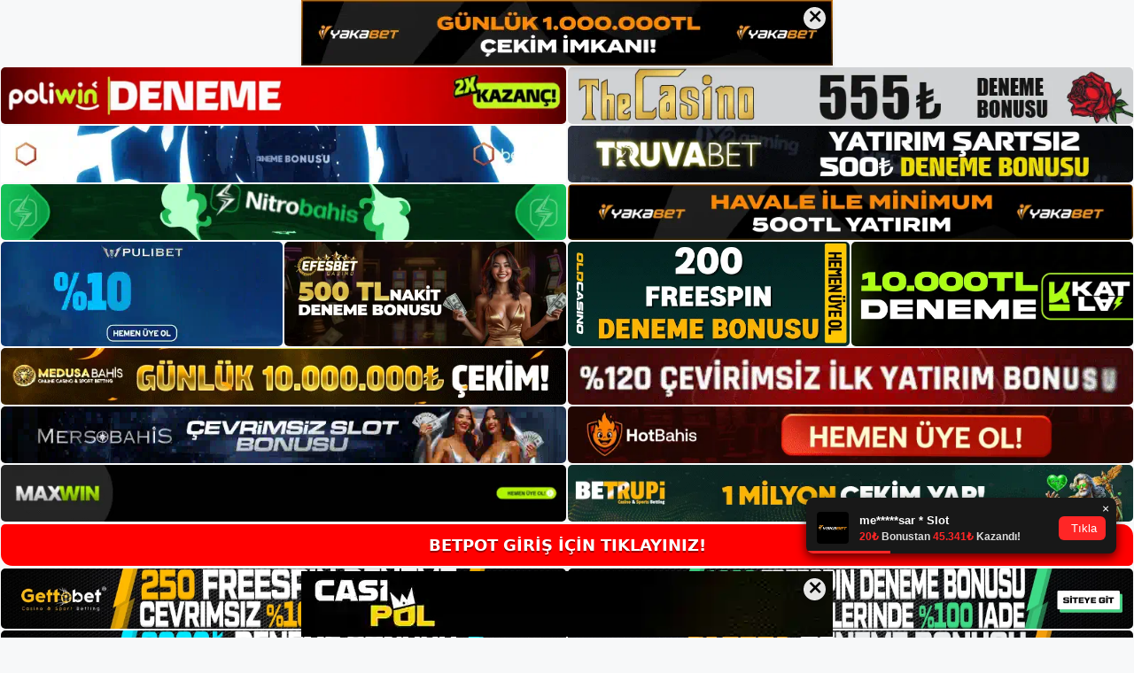

--- FILE ---
content_type: text/html; charset=UTF-8
request_url: https://betpotadresi.com/betpot-casino-sitesi/
body_size: 22605
content:
<!DOCTYPE html>
<html lang="tr">
<head>
<meta name="google-site-verification" content="-6qx3Ojo93Xg3uJomsbBICVSzBuTn-Xnd1uBxZ6djHY" />
	<meta charset="UTF-8">
	<meta name='robots' content='index, follow, max-image-preview:large, max-snippet:-1, max-video-preview:-1' />
<meta name="generator" content="Bu sitenin AMP ve CDN (İç Link) kurulumu NGY tarafından yapılmıştır."/><meta name="viewport" content="width=device-width, initial-scale=1">
	<!-- This site is optimized with the Yoast SEO plugin v26.8 - https://yoast.com/product/yoast-seo-wordpress/ -->
	<title>Betpot Casino Sitesi - Betpot Giriş Adresi</title>
	<meta name="description" content="Betpot Casino Sitesi kaç oldu sorusu her zaman için canlı bahis sitesinde bahisçi ve oyuncular tarafından merak edilmektedir." />
	<link rel="canonical" href="https://betpotadresi.com/betpot-casino-sitesi/" />
	<meta property="og:locale" content="tr_TR" />
	<meta property="og:type" content="article" />
	<meta property="og:title" content="Betpot Casino Sitesi - Betpot Giriş Adresi" />
	<meta property="og:description" content="Betpot Casino Sitesi kaç oldu sorusu her zaman için canlı bahis sitesinde bahisçi ve oyuncular tarafından merak edilmektedir." />
	<meta property="og:url" content="https://betpotadresi.com/betpot-casino-sitesi/" />
	<meta property="og:site_name" content="Betpot Giriş Adresi" />
	<meta property="article:published_time" content="2021-11-02T16:00:27+00:00" />
	<meta property="article:modified_time" content="2021-11-03T10:19:28+00:00" />
	<meta property="og:image" content="https://betpotadresi.com/wp-content/uploads/2021/10/Betpot.jpg" />
	<meta property="og:image:width" content="1330" />
	<meta property="og:image:height" content="645" />
	<meta property="og:image:type" content="image/jpeg" />
	<meta name="author" content="Betpot" />
	<meta name="twitter:card" content="summary_large_image" />
	<meta name="twitter:label1" content="Yazan:" />
	<meta name="twitter:data1" content="Betpot" />
	<meta name="twitter:label2" content="Tahmini okuma süresi" />
	<meta name="twitter:data2" content="4 dakika" />
	<script type="application/ld+json" class="yoast-schema-graph">{"@context":"https://schema.org","@graph":[{"@type":"Article","@id":"https://betpotadresi.com/betpot-casino-sitesi/#article","isPartOf":{"@id":"https://betpotadresi.com/betpot-casino-sitesi/"},"author":{"name":"Betpot","@id":"https://betpotadresi.com/#/schema/person/ef5f46f08b2e0d16ff10e0e8a1c0f773"},"headline":"Betpot Casino Sitesi","datePublished":"2021-11-02T16:00:27+00:00","dateModified":"2021-11-03T10:19:28+00:00","mainEntityOfPage":{"@id":"https://betpotadresi.com/betpot-casino-sitesi/"},"wordCount":1040,"commentCount":0,"publisher":{"@id":"https://betpotadresi.com/#/schema/person/ef5f46f08b2e0d16ff10e0e8a1c0f773"},"image":{"@id":"https://betpotadresi.com/betpot-casino-sitesi/#primaryimage"},"thumbnailUrl":"https://betpotadresi.com/wp-content/uploads/2021/10/Betpot.jpg","keywords":["Betpot","Betpot güvenilir mi","Betpot nasıl bir site","Betpot şikayet","Betpot şikayetvar"],"articleSection":["Betpot"],"inLanguage":"tr","potentialAction":[{"@type":"CommentAction","name":"Comment","target":["https://betpotadresi.com/betpot-casino-sitesi/#respond"]}]},{"@type":"WebPage","@id":"https://betpotadresi.com/betpot-casino-sitesi/","url":"https://betpotadresi.com/betpot-casino-sitesi/","name":"Betpot Casino Sitesi - Betpot Giriş Adresi","isPartOf":{"@id":"https://betpotadresi.com/#website"},"primaryImageOfPage":{"@id":"https://betpotadresi.com/betpot-casino-sitesi/#primaryimage"},"image":{"@id":"https://betpotadresi.com/betpot-casino-sitesi/#primaryimage"},"thumbnailUrl":"https://betpotadresi.com/wp-content/uploads/2021/10/Betpot.jpg","datePublished":"2021-11-02T16:00:27+00:00","dateModified":"2021-11-03T10:19:28+00:00","description":"Betpot Casino Sitesi kaç oldu sorusu her zaman için canlı bahis sitesinde bahisçi ve oyuncular tarafından merak edilmektedir.","breadcrumb":{"@id":"https://betpotadresi.com/betpot-casino-sitesi/#breadcrumb"},"inLanguage":"tr","potentialAction":[{"@type":"ReadAction","target":["https://betpotadresi.com/betpot-casino-sitesi/"]}]},{"@type":"ImageObject","inLanguage":"tr","@id":"https://betpotadresi.com/betpot-casino-sitesi/#primaryimage","url":"https://betpotadresi.com/wp-content/uploads/2021/10/Betpot.jpg","contentUrl":"https://betpotadresi.com/wp-content/uploads/2021/10/Betpot.jpg","width":1330,"height":645,"caption":"Betpot poker"},{"@type":"BreadcrumbList","@id":"https://betpotadresi.com/betpot-casino-sitesi/#breadcrumb","itemListElement":[{"@type":"ListItem","position":1,"name":"Anasayfa","item":"https://betpotadresi.com/"},{"@type":"ListItem","position":2,"name":"Betpot Casino Sitesi"}]},{"@type":"WebSite","@id":"https://betpotadresi.com/#website","url":"https://betpotadresi.com/","name":"Betpot Giriş Adresi","description":"Betpot Giriş Adresi Bilgileri","publisher":{"@id":"https://betpotadresi.com/#/schema/person/ef5f46f08b2e0d16ff10e0e8a1c0f773"},"potentialAction":[{"@type":"SearchAction","target":{"@type":"EntryPoint","urlTemplate":"https://betpotadresi.com/?s={search_term_string}"},"query-input":{"@type":"PropertyValueSpecification","valueRequired":true,"valueName":"search_term_string"}}],"inLanguage":"tr"},{"@type":["Person","Organization"],"@id":"https://betpotadresi.com/#/schema/person/ef5f46f08b2e0d16ff10e0e8a1c0f773","name":"Betpot","image":{"@type":"ImageObject","inLanguage":"tr","@id":"https://betpotadresi.com/#/schema/person/image/","url":"https://betpotadresi.com/wp-content/uploads/2021/10/cropped-Betpot.jpg","contentUrl":"https://betpotadresi.com/wp-content/uploads/2021/10/cropped-Betpot.jpg","width":139,"height":58,"caption":"Betpot"},"logo":{"@id":"https://betpotadresi.com/#/schema/person/image/"},"url":"https://betpotadresi.com/author/editor/"}]}</script>
	<!-- / Yoast SEO plugin. -->


<link rel="alternate" type="application/rss+xml" title="Betpot Giriş Adresi &raquo; akışı" href="https://betpotadresi.com/feed/" />
<link rel="alternate" type="application/rss+xml" title="Betpot Giriş Adresi &raquo; yorum akışı" href="https://betpotadresi.com/comments/feed/" />
<link rel="alternate" type="application/rss+xml" title="Betpot Giriş Adresi &raquo; Betpot Casino Sitesi yorum akışı" href="https://betpotadresi.com/betpot-casino-sitesi/feed/" />
<link rel="alternate" title="oEmbed (JSON)" type="application/json+oembed" href="https://betpotadresi.com/wp-json/oembed/1.0/embed?url=https%3A%2F%2Fbetpotadresi.com%2Fbetpot-casino-sitesi%2F" />
<link rel="alternate" title="oEmbed (XML)" type="text/xml+oembed" href="https://betpotadresi.com/wp-json/oembed/1.0/embed?url=https%3A%2F%2Fbetpotadresi.com%2Fbetpot-casino-sitesi%2F&#038;format=xml" />
<style id='wp-img-auto-sizes-contain-inline-css'>
img:is([sizes=auto i],[sizes^="auto," i]){contain-intrinsic-size:3000px 1500px}
/*# sourceURL=wp-img-auto-sizes-contain-inline-css */
</style>
<style id='wp-emoji-styles-inline-css'>

	img.wp-smiley, img.emoji {
		display: inline !important;
		border: none !important;
		box-shadow: none !important;
		height: 1em !important;
		width: 1em !important;
		margin: 0 0.07em !important;
		vertical-align: -0.1em !important;
		background: none !important;
		padding: 0 !important;
	}
/*# sourceURL=wp-emoji-styles-inline-css */
</style>
<style id='wp-block-library-inline-css'>
:root{--wp-block-synced-color:#7a00df;--wp-block-synced-color--rgb:122,0,223;--wp-bound-block-color:var(--wp-block-synced-color);--wp-editor-canvas-background:#ddd;--wp-admin-theme-color:#007cba;--wp-admin-theme-color--rgb:0,124,186;--wp-admin-theme-color-darker-10:#006ba1;--wp-admin-theme-color-darker-10--rgb:0,107,160.5;--wp-admin-theme-color-darker-20:#005a87;--wp-admin-theme-color-darker-20--rgb:0,90,135;--wp-admin-border-width-focus:2px}@media (min-resolution:192dpi){:root{--wp-admin-border-width-focus:1.5px}}.wp-element-button{cursor:pointer}:root .has-very-light-gray-background-color{background-color:#eee}:root .has-very-dark-gray-background-color{background-color:#313131}:root .has-very-light-gray-color{color:#eee}:root .has-very-dark-gray-color{color:#313131}:root .has-vivid-green-cyan-to-vivid-cyan-blue-gradient-background{background:linear-gradient(135deg,#00d084,#0693e3)}:root .has-purple-crush-gradient-background{background:linear-gradient(135deg,#34e2e4,#4721fb 50%,#ab1dfe)}:root .has-hazy-dawn-gradient-background{background:linear-gradient(135deg,#faaca8,#dad0ec)}:root .has-subdued-olive-gradient-background{background:linear-gradient(135deg,#fafae1,#67a671)}:root .has-atomic-cream-gradient-background{background:linear-gradient(135deg,#fdd79a,#004a59)}:root .has-nightshade-gradient-background{background:linear-gradient(135deg,#330968,#31cdcf)}:root .has-midnight-gradient-background{background:linear-gradient(135deg,#020381,#2874fc)}:root{--wp--preset--font-size--normal:16px;--wp--preset--font-size--huge:42px}.has-regular-font-size{font-size:1em}.has-larger-font-size{font-size:2.625em}.has-normal-font-size{font-size:var(--wp--preset--font-size--normal)}.has-huge-font-size{font-size:var(--wp--preset--font-size--huge)}.has-text-align-center{text-align:center}.has-text-align-left{text-align:left}.has-text-align-right{text-align:right}.has-fit-text{white-space:nowrap!important}#end-resizable-editor-section{display:none}.aligncenter{clear:both}.items-justified-left{justify-content:flex-start}.items-justified-center{justify-content:center}.items-justified-right{justify-content:flex-end}.items-justified-space-between{justify-content:space-between}.screen-reader-text{border:0;clip-path:inset(50%);height:1px;margin:-1px;overflow:hidden;padding:0;position:absolute;width:1px;word-wrap:normal!important}.screen-reader-text:focus{background-color:#ddd;clip-path:none;color:#444;display:block;font-size:1em;height:auto;left:5px;line-height:normal;padding:15px 23px 14px;text-decoration:none;top:5px;width:auto;z-index:100000}html :where(.has-border-color){border-style:solid}html :where([style*=border-top-color]){border-top-style:solid}html :where([style*=border-right-color]){border-right-style:solid}html :where([style*=border-bottom-color]){border-bottom-style:solid}html :where([style*=border-left-color]){border-left-style:solid}html :where([style*=border-width]){border-style:solid}html :where([style*=border-top-width]){border-top-style:solid}html :where([style*=border-right-width]){border-right-style:solid}html :where([style*=border-bottom-width]){border-bottom-style:solid}html :where([style*=border-left-width]){border-left-style:solid}html :where(img[class*=wp-image-]){height:auto;max-width:100%}:where(figure){margin:0 0 1em}html :where(.is-position-sticky){--wp-admin--admin-bar--position-offset:var(--wp-admin--admin-bar--height,0px)}@media screen and (max-width:600px){html :where(.is-position-sticky){--wp-admin--admin-bar--position-offset:0px}}

/*# sourceURL=wp-block-library-inline-css */
</style><style id='wp-block-archives-inline-css'>
.wp-block-archives{box-sizing:border-box}.wp-block-archives-dropdown label{display:block}
/*# sourceURL=https://betpotadresi.com/wp-includes/blocks/archives/style.min.css */
</style>
<style id='wp-block-categories-inline-css'>
.wp-block-categories{box-sizing:border-box}.wp-block-categories.alignleft{margin-right:2em}.wp-block-categories.alignright{margin-left:2em}.wp-block-categories.wp-block-categories-dropdown.aligncenter{text-align:center}.wp-block-categories .wp-block-categories__label{display:block;width:100%}
/*# sourceURL=https://betpotadresi.com/wp-includes/blocks/categories/style.min.css */
</style>
<style id='wp-block-heading-inline-css'>
h1:where(.wp-block-heading).has-background,h2:where(.wp-block-heading).has-background,h3:where(.wp-block-heading).has-background,h4:where(.wp-block-heading).has-background,h5:where(.wp-block-heading).has-background,h6:where(.wp-block-heading).has-background{padding:1.25em 2.375em}h1.has-text-align-left[style*=writing-mode]:where([style*=vertical-lr]),h1.has-text-align-right[style*=writing-mode]:where([style*=vertical-rl]),h2.has-text-align-left[style*=writing-mode]:where([style*=vertical-lr]),h2.has-text-align-right[style*=writing-mode]:where([style*=vertical-rl]),h3.has-text-align-left[style*=writing-mode]:where([style*=vertical-lr]),h3.has-text-align-right[style*=writing-mode]:where([style*=vertical-rl]),h4.has-text-align-left[style*=writing-mode]:where([style*=vertical-lr]),h4.has-text-align-right[style*=writing-mode]:where([style*=vertical-rl]),h5.has-text-align-left[style*=writing-mode]:where([style*=vertical-lr]),h5.has-text-align-right[style*=writing-mode]:where([style*=vertical-rl]),h6.has-text-align-left[style*=writing-mode]:where([style*=vertical-lr]),h6.has-text-align-right[style*=writing-mode]:where([style*=vertical-rl]){rotate:180deg}
/*# sourceURL=https://betpotadresi.com/wp-includes/blocks/heading/style.min.css */
</style>
<style id='wp-block-latest-posts-inline-css'>
.wp-block-latest-posts{box-sizing:border-box}.wp-block-latest-posts.alignleft{margin-right:2em}.wp-block-latest-posts.alignright{margin-left:2em}.wp-block-latest-posts.wp-block-latest-posts__list{list-style:none}.wp-block-latest-posts.wp-block-latest-posts__list li{clear:both;overflow-wrap:break-word}.wp-block-latest-posts.is-grid{display:flex;flex-wrap:wrap}.wp-block-latest-posts.is-grid li{margin:0 1.25em 1.25em 0;width:100%}@media (min-width:600px){.wp-block-latest-posts.columns-2 li{width:calc(50% - .625em)}.wp-block-latest-posts.columns-2 li:nth-child(2n){margin-right:0}.wp-block-latest-posts.columns-3 li{width:calc(33.33333% - .83333em)}.wp-block-latest-posts.columns-3 li:nth-child(3n){margin-right:0}.wp-block-latest-posts.columns-4 li{width:calc(25% - .9375em)}.wp-block-latest-posts.columns-4 li:nth-child(4n){margin-right:0}.wp-block-latest-posts.columns-5 li{width:calc(20% - 1em)}.wp-block-latest-posts.columns-5 li:nth-child(5n){margin-right:0}.wp-block-latest-posts.columns-6 li{width:calc(16.66667% - 1.04167em)}.wp-block-latest-posts.columns-6 li:nth-child(6n){margin-right:0}}:root :where(.wp-block-latest-posts.is-grid){padding:0}:root :where(.wp-block-latest-posts.wp-block-latest-posts__list){padding-left:0}.wp-block-latest-posts__post-author,.wp-block-latest-posts__post-date{display:block;font-size:.8125em}.wp-block-latest-posts__post-excerpt,.wp-block-latest-posts__post-full-content{margin-bottom:1em;margin-top:.5em}.wp-block-latest-posts__featured-image a{display:inline-block}.wp-block-latest-posts__featured-image img{height:auto;max-width:100%;width:auto}.wp-block-latest-posts__featured-image.alignleft{float:left;margin-right:1em}.wp-block-latest-posts__featured-image.alignright{float:right;margin-left:1em}.wp-block-latest-posts__featured-image.aligncenter{margin-bottom:1em;text-align:center}
/*# sourceURL=https://betpotadresi.com/wp-includes/blocks/latest-posts/style.min.css */
</style>
<style id='wp-block-tag-cloud-inline-css'>
.wp-block-tag-cloud{box-sizing:border-box}.wp-block-tag-cloud.aligncenter{justify-content:center;text-align:center}.wp-block-tag-cloud a{display:inline-block;margin-right:5px}.wp-block-tag-cloud span{display:inline-block;margin-left:5px;text-decoration:none}:root :where(.wp-block-tag-cloud.is-style-outline){display:flex;flex-wrap:wrap;gap:1ch}:root :where(.wp-block-tag-cloud.is-style-outline a){border:1px solid;font-size:unset!important;margin-right:0;padding:1ch 2ch;text-decoration:none!important}
/*# sourceURL=https://betpotadresi.com/wp-includes/blocks/tag-cloud/style.min.css */
</style>
<style id='wp-block-group-inline-css'>
.wp-block-group{box-sizing:border-box}:where(.wp-block-group.wp-block-group-is-layout-constrained){position:relative}
/*# sourceURL=https://betpotadresi.com/wp-includes/blocks/group/style.min.css */
</style>
<style id='global-styles-inline-css'>
:root{--wp--preset--aspect-ratio--square: 1;--wp--preset--aspect-ratio--4-3: 4/3;--wp--preset--aspect-ratio--3-4: 3/4;--wp--preset--aspect-ratio--3-2: 3/2;--wp--preset--aspect-ratio--2-3: 2/3;--wp--preset--aspect-ratio--16-9: 16/9;--wp--preset--aspect-ratio--9-16: 9/16;--wp--preset--color--black: #000000;--wp--preset--color--cyan-bluish-gray: #abb8c3;--wp--preset--color--white: #ffffff;--wp--preset--color--pale-pink: #f78da7;--wp--preset--color--vivid-red: #cf2e2e;--wp--preset--color--luminous-vivid-orange: #ff6900;--wp--preset--color--luminous-vivid-amber: #fcb900;--wp--preset--color--light-green-cyan: #7bdcb5;--wp--preset--color--vivid-green-cyan: #00d084;--wp--preset--color--pale-cyan-blue: #8ed1fc;--wp--preset--color--vivid-cyan-blue: #0693e3;--wp--preset--color--vivid-purple: #9b51e0;--wp--preset--color--contrast: var(--contrast);--wp--preset--color--contrast-2: var(--contrast-2);--wp--preset--color--contrast-3: var(--contrast-3);--wp--preset--color--base: var(--base);--wp--preset--color--base-2: var(--base-2);--wp--preset--color--base-3: var(--base-3);--wp--preset--color--accent: var(--accent);--wp--preset--gradient--vivid-cyan-blue-to-vivid-purple: linear-gradient(135deg,rgb(6,147,227) 0%,rgb(155,81,224) 100%);--wp--preset--gradient--light-green-cyan-to-vivid-green-cyan: linear-gradient(135deg,rgb(122,220,180) 0%,rgb(0,208,130) 100%);--wp--preset--gradient--luminous-vivid-amber-to-luminous-vivid-orange: linear-gradient(135deg,rgb(252,185,0) 0%,rgb(255,105,0) 100%);--wp--preset--gradient--luminous-vivid-orange-to-vivid-red: linear-gradient(135deg,rgb(255,105,0) 0%,rgb(207,46,46) 100%);--wp--preset--gradient--very-light-gray-to-cyan-bluish-gray: linear-gradient(135deg,rgb(238,238,238) 0%,rgb(169,184,195) 100%);--wp--preset--gradient--cool-to-warm-spectrum: linear-gradient(135deg,rgb(74,234,220) 0%,rgb(151,120,209) 20%,rgb(207,42,186) 40%,rgb(238,44,130) 60%,rgb(251,105,98) 80%,rgb(254,248,76) 100%);--wp--preset--gradient--blush-light-purple: linear-gradient(135deg,rgb(255,206,236) 0%,rgb(152,150,240) 100%);--wp--preset--gradient--blush-bordeaux: linear-gradient(135deg,rgb(254,205,165) 0%,rgb(254,45,45) 50%,rgb(107,0,62) 100%);--wp--preset--gradient--luminous-dusk: linear-gradient(135deg,rgb(255,203,112) 0%,rgb(199,81,192) 50%,rgb(65,88,208) 100%);--wp--preset--gradient--pale-ocean: linear-gradient(135deg,rgb(255,245,203) 0%,rgb(182,227,212) 50%,rgb(51,167,181) 100%);--wp--preset--gradient--electric-grass: linear-gradient(135deg,rgb(202,248,128) 0%,rgb(113,206,126) 100%);--wp--preset--gradient--midnight: linear-gradient(135deg,rgb(2,3,129) 0%,rgb(40,116,252) 100%);--wp--preset--font-size--small: 13px;--wp--preset--font-size--medium: 20px;--wp--preset--font-size--large: 36px;--wp--preset--font-size--x-large: 42px;--wp--preset--spacing--20: 0.44rem;--wp--preset--spacing--30: 0.67rem;--wp--preset--spacing--40: 1rem;--wp--preset--spacing--50: 1.5rem;--wp--preset--spacing--60: 2.25rem;--wp--preset--spacing--70: 3.38rem;--wp--preset--spacing--80: 5.06rem;--wp--preset--shadow--natural: 6px 6px 9px rgba(0, 0, 0, 0.2);--wp--preset--shadow--deep: 12px 12px 50px rgba(0, 0, 0, 0.4);--wp--preset--shadow--sharp: 6px 6px 0px rgba(0, 0, 0, 0.2);--wp--preset--shadow--outlined: 6px 6px 0px -3px rgb(255, 255, 255), 6px 6px rgb(0, 0, 0);--wp--preset--shadow--crisp: 6px 6px 0px rgb(0, 0, 0);}:where(.is-layout-flex){gap: 0.5em;}:where(.is-layout-grid){gap: 0.5em;}body .is-layout-flex{display: flex;}.is-layout-flex{flex-wrap: wrap;align-items: center;}.is-layout-flex > :is(*, div){margin: 0;}body .is-layout-grid{display: grid;}.is-layout-grid > :is(*, div){margin: 0;}:where(.wp-block-columns.is-layout-flex){gap: 2em;}:where(.wp-block-columns.is-layout-grid){gap: 2em;}:where(.wp-block-post-template.is-layout-flex){gap: 1.25em;}:where(.wp-block-post-template.is-layout-grid){gap: 1.25em;}.has-black-color{color: var(--wp--preset--color--black) !important;}.has-cyan-bluish-gray-color{color: var(--wp--preset--color--cyan-bluish-gray) !important;}.has-white-color{color: var(--wp--preset--color--white) !important;}.has-pale-pink-color{color: var(--wp--preset--color--pale-pink) !important;}.has-vivid-red-color{color: var(--wp--preset--color--vivid-red) !important;}.has-luminous-vivid-orange-color{color: var(--wp--preset--color--luminous-vivid-orange) !important;}.has-luminous-vivid-amber-color{color: var(--wp--preset--color--luminous-vivid-amber) !important;}.has-light-green-cyan-color{color: var(--wp--preset--color--light-green-cyan) !important;}.has-vivid-green-cyan-color{color: var(--wp--preset--color--vivid-green-cyan) !important;}.has-pale-cyan-blue-color{color: var(--wp--preset--color--pale-cyan-blue) !important;}.has-vivid-cyan-blue-color{color: var(--wp--preset--color--vivid-cyan-blue) !important;}.has-vivid-purple-color{color: var(--wp--preset--color--vivid-purple) !important;}.has-black-background-color{background-color: var(--wp--preset--color--black) !important;}.has-cyan-bluish-gray-background-color{background-color: var(--wp--preset--color--cyan-bluish-gray) !important;}.has-white-background-color{background-color: var(--wp--preset--color--white) !important;}.has-pale-pink-background-color{background-color: var(--wp--preset--color--pale-pink) !important;}.has-vivid-red-background-color{background-color: var(--wp--preset--color--vivid-red) !important;}.has-luminous-vivid-orange-background-color{background-color: var(--wp--preset--color--luminous-vivid-orange) !important;}.has-luminous-vivid-amber-background-color{background-color: var(--wp--preset--color--luminous-vivid-amber) !important;}.has-light-green-cyan-background-color{background-color: var(--wp--preset--color--light-green-cyan) !important;}.has-vivid-green-cyan-background-color{background-color: var(--wp--preset--color--vivid-green-cyan) !important;}.has-pale-cyan-blue-background-color{background-color: var(--wp--preset--color--pale-cyan-blue) !important;}.has-vivid-cyan-blue-background-color{background-color: var(--wp--preset--color--vivid-cyan-blue) !important;}.has-vivid-purple-background-color{background-color: var(--wp--preset--color--vivid-purple) !important;}.has-black-border-color{border-color: var(--wp--preset--color--black) !important;}.has-cyan-bluish-gray-border-color{border-color: var(--wp--preset--color--cyan-bluish-gray) !important;}.has-white-border-color{border-color: var(--wp--preset--color--white) !important;}.has-pale-pink-border-color{border-color: var(--wp--preset--color--pale-pink) !important;}.has-vivid-red-border-color{border-color: var(--wp--preset--color--vivid-red) !important;}.has-luminous-vivid-orange-border-color{border-color: var(--wp--preset--color--luminous-vivid-orange) !important;}.has-luminous-vivid-amber-border-color{border-color: var(--wp--preset--color--luminous-vivid-amber) !important;}.has-light-green-cyan-border-color{border-color: var(--wp--preset--color--light-green-cyan) !important;}.has-vivid-green-cyan-border-color{border-color: var(--wp--preset--color--vivid-green-cyan) !important;}.has-pale-cyan-blue-border-color{border-color: var(--wp--preset--color--pale-cyan-blue) !important;}.has-vivid-cyan-blue-border-color{border-color: var(--wp--preset--color--vivid-cyan-blue) !important;}.has-vivid-purple-border-color{border-color: var(--wp--preset--color--vivid-purple) !important;}.has-vivid-cyan-blue-to-vivid-purple-gradient-background{background: var(--wp--preset--gradient--vivid-cyan-blue-to-vivid-purple) !important;}.has-light-green-cyan-to-vivid-green-cyan-gradient-background{background: var(--wp--preset--gradient--light-green-cyan-to-vivid-green-cyan) !important;}.has-luminous-vivid-amber-to-luminous-vivid-orange-gradient-background{background: var(--wp--preset--gradient--luminous-vivid-amber-to-luminous-vivid-orange) !important;}.has-luminous-vivid-orange-to-vivid-red-gradient-background{background: var(--wp--preset--gradient--luminous-vivid-orange-to-vivid-red) !important;}.has-very-light-gray-to-cyan-bluish-gray-gradient-background{background: var(--wp--preset--gradient--very-light-gray-to-cyan-bluish-gray) !important;}.has-cool-to-warm-spectrum-gradient-background{background: var(--wp--preset--gradient--cool-to-warm-spectrum) !important;}.has-blush-light-purple-gradient-background{background: var(--wp--preset--gradient--blush-light-purple) !important;}.has-blush-bordeaux-gradient-background{background: var(--wp--preset--gradient--blush-bordeaux) !important;}.has-luminous-dusk-gradient-background{background: var(--wp--preset--gradient--luminous-dusk) !important;}.has-pale-ocean-gradient-background{background: var(--wp--preset--gradient--pale-ocean) !important;}.has-electric-grass-gradient-background{background: var(--wp--preset--gradient--electric-grass) !important;}.has-midnight-gradient-background{background: var(--wp--preset--gradient--midnight) !important;}.has-small-font-size{font-size: var(--wp--preset--font-size--small) !important;}.has-medium-font-size{font-size: var(--wp--preset--font-size--medium) !important;}.has-large-font-size{font-size: var(--wp--preset--font-size--large) !important;}.has-x-large-font-size{font-size: var(--wp--preset--font-size--x-large) !important;}
/*# sourceURL=global-styles-inline-css */
</style>

<style id='classic-theme-styles-inline-css'>
/*! This file is auto-generated */
.wp-block-button__link{color:#fff;background-color:#32373c;border-radius:9999px;box-shadow:none;text-decoration:none;padding:calc(.667em + 2px) calc(1.333em + 2px);font-size:1.125em}.wp-block-file__button{background:#32373c;color:#fff;text-decoration:none}
/*# sourceURL=/wp-includes/css/classic-themes.min.css */
</style>
<link rel='stylesheet' id='generate-comments-css' href='https://betpotadresi.com/wp-content/themes/generatepress/assets/css/components/comments.min.css?ver=3.1.3' media='all' />
<link rel='stylesheet' id='generate-style-css' href='https://betpotadresi.com/wp-content/themes/generatepress/assets/css/main.min.css?ver=3.1.3' media='all' />
<style id='generate-style-inline-css'>
body{background-color:var(--base-2);color:var(--contrast);}a{color:var(--accent);}a{text-decoration:underline;}.entry-title a, .site-branding a, a.button, .wp-block-button__link, .main-navigation a{text-decoration:none;}a:hover, a:focus, a:active{color:var(--contrast);}.wp-block-group__inner-container{max-width:1200px;margin-left:auto;margin-right:auto;}:root{--contrast:#222222;--contrast-2:#575760;--contrast-3:#b2b2be;--base:#f0f0f0;--base-2:#f7f8f9;--base-3:#ffffff;--accent:#1e73be;}.has-contrast-color{color:#222222;}.has-contrast-background-color{background-color:#222222;}.has-contrast-2-color{color:#575760;}.has-contrast-2-background-color{background-color:#575760;}.has-contrast-3-color{color:#b2b2be;}.has-contrast-3-background-color{background-color:#b2b2be;}.has-base-color{color:#f0f0f0;}.has-base-background-color{background-color:#f0f0f0;}.has-base-2-color{color:#f7f8f9;}.has-base-2-background-color{background-color:#f7f8f9;}.has-base-3-color{color:#ffffff;}.has-base-3-background-color{background-color:#ffffff;}.has-accent-color{color:#1e73be;}.has-accent-background-color{background-color:#1e73be;}.top-bar{background-color:#636363;color:#ffffff;}.top-bar a{color:#ffffff;}.top-bar a:hover{color:#303030;}.site-header{background-color:var(--base-3);}.main-title a,.main-title a:hover{color:var(--contrast);}.site-description{color:var(--contrast-2);}.mobile-menu-control-wrapper .menu-toggle,.mobile-menu-control-wrapper .menu-toggle:hover,.mobile-menu-control-wrapper .menu-toggle:focus,.has-inline-mobile-toggle #site-navigation.toggled{background-color:rgba(0, 0, 0, 0.02);}.main-navigation,.main-navigation ul ul{background-color:var(--base-3);}.main-navigation .main-nav ul li a, .main-navigation .menu-toggle, .main-navigation .menu-bar-items{color:var(--contrast);}.main-navigation .main-nav ul li:not([class*="current-menu-"]):hover > a, .main-navigation .main-nav ul li:not([class*="current-menu-"]):focus > a, .main-navigation .main-nav ul li.sfHover:not([class*="current-menu-"]) > a, .main-navigation .menu-bar-item:hover > a, .main-navigation .menu-bar-item.sfHover > a{color:var(--accent);}button.menu-toggle:hover,button.menu-toggle:focus{color:var(--contrast);}.main-navigation .main-nav ul li[class*="current-menu-"] > a{color:var(--accent);}.navigation-search input[type="search"],.navigation-search input[type="search"]:active, .navigation-search input[type="search"]:focus, .main-navigation .main-nav ul li.search-item.active > a, .main-navigation .menu-bar-items .search-item.active > a{color:var(--accent);}.main-navigation ul ul{background-color:var(--base);}.separate-containers .inside-article, .separate-containers .comments-area, .separate-containers .page-header, .one-container .container, .separate-containers .paging-navigation, .inside-page-header{background-color:var(--base-3);}.entry-title a{color:var(--contrast);}.entry-title a:hover{color:var(--contrast-2);}.entry-meta{color:var(--contrast-2);}.sidebar .widget{background-color:var(--base-3);}.footer-widgets{background-color:var(--base-3);}.site-info{background-color:var(--base-3);}input[type="text"],input[type="email"],input[type="url"],input[type="password"],input[type="search"],input[type="tel"],input[type="number"],textarea,select{color:var(--contrast);background-color:var(--base-2);border-color:var(--base);}input[type="text"]:focus,input[type="email"]:focus,input[type="url"]:focus,input[type="password"]:focus,input[type="search"]:focus,input[type="tel"]:focus,input[type="number"]:focus,textarea:focus,select:focus{color:var(--contrast);background-color:var(--base-2);border-color:var(--contrast-3);}button,html input[type="button"],input[type="reset"],input[type="submit"],a.button,a.wp-block-button__link:not(.has-background){color:#ffffff;background-color:#55555e;}button:hover,html input[type="button"]:hover,input[type="reset"]:hover,input[type="submit"]:hover,a.button:hover,button:focus,html input[type="button"]:focus,input[type="reset"]:focus,input[type="submit"]:focus,a.button:focus,a.wp-block-button__link:not(.has-background):active,a.wp-block-button__link:not(.has-background):focus,a.wp-block-button__link:not(.has-background):hover{color:#ffffff;background-color:#3f4047;}a.generate-back-to-top{background-color:rgba( 0,0,0,0.4 );color:#ffffff;}a.generate-back-to-top:hover,a.generate-back-to-top:focus{background-color:rgba( 0,0,0,0.6 );color:#ffffff;}@media (max-width:768px){.main-navigation .menu-bar-item:hover > a, .main-navigation .menu-bar-item.sfHover > a{background:none;color:var(--contrast);}}.nav-below-header .main-navigation .inside-navigation.grid-container, .nav-above-header .main-navigation .inside-navigation.grid-container{padding:0px 20px 0px 20px;}.site-main .wp-block-group__inner-container{padding:40px;}.separate-containers .paging-navigation{padding-top:20px;padding-bottom:20px;}.entry-content .alignwide, body:not(.no-sidebar) .entry-content .alignfull{margin-left:-40px;width:calc(100% + 80px);max-width:calc(100% + 80px);}.rtl .menu-item-has-children .dropdown-menu-toggle{padding-left:20px;}.rtl .main-navigation .main-nav ul li.menu-item-has-children > a{padding-right:20px;}@media (max-width:768px){.separate-containers .inside-article, .separate-containers .comments-area, .separate-containers .page-header, .separate-containers .paging-navigation, .one-container .site-content, .inside-page-header{padding:30px;}.site-main .wp-block-group__inner-container{padding:30px;}.inside-top-bar{padding-right:30px;padding-left:30px;}.inside-header{padding-right:30px;padding-left:30px;}.widget-area .widget{padding-top:30px;padding-right:30px;padding-bottom:30px;padding-left:30px;}.footer-widgets-container{padding-top:30px;padding-right:30px;padding-bottom:30px;padding-left:30px;}.inside-site-info{padding-right:30px;padding-left:30px;}.entry-content .alignwide, body:not(.no-sidebar) .entry-content .alignfull{margin-left:-30px;width:calc(100% + 60px);max-width:calc(100% + 60px);}.one-container .site-main .paging-navigation{margin-bottom:20px;}}/* End cached CSS */.is-right-sidebar{width:30%;}.is-left-sidebar{width:30%;}.site-content .content-area{width:70%;}@media (max-width:768px){.main-navigation .menu-toggle,.sidebar-nav-mobile:not(#sticky-placeholder){display:block;}.main-navigation ul,.gen-sidebar-nav,.main-navigation:not(.slideout-navigation):not(.toggled) .main-nav > ul,.has-inline-mobile-toggle #site-navigation .inside-navigation > *:not(.navigation-search):not(.main-nav){display:none;}.nav-align-right .inside-navigation,.nav-align-center .inside-navigation{justify-content:space-between;}.has-inline-mobile-toggle .mobile-menu-control-wrapper{display:flex;flex-wrap:wrap;}.has-inline-mobile-toggle .inside-header{flex-direction:row;text-align:left;flex-wrap:wrap;}.has-inline-mobile-toggle .header-widget,.has-inline-mobile-toggle #site-navigation{flex-basis:100%;}.nav-float-left .has-inline-mobile-toggle #site-navigation{order:10;}}
/*# sourceURL=generate-style-inline-css */
</style>
<link rel="https://api.w.org/" href="https://betpotadresi.com/wp-json/" /><link rel="alternate" title="JSON" type="application/json" href="https://betpotadresi.com/wp-json/wp/v2/posts/40" /><link rel="EditURI" type="application/rsd+xml" title="RSD" href="https://betpotadresi.com/xmlrpc.php?rsd" />
<meta name="generator" content="WordPress 6.9" />
<link rel='shortlink' href='https://betpotadresi.com/?p=40' />
<link rel="pingback" href="https://betpotadresi.com/xmlrpc.php">
<link rel="amphtml" href="https://betpotadresicom.seozarsa.com/betpot-casino-sitesi/amp/"><link rel="icon" href="https://betpotadresi.com/wp-content/uploads/2021/10/cropped-cropped-Betpot-32x32.jpg" sizes="32x32" />
<link rel="icon" href="https://betpotadresi.com/wp-content/uploads/2021/10/cropped-cropped-Betpot-192x192.jpg" sizes="192x192" />
<link rel="apple-touch-icon" href="https://betpotadresi.com/wp-content/uploads/2021/10/cropped-cropped-Betpot-180x180.jpg" />
<meta name="msapplication-TileImage" content="https://betpotadresi.com/wp-content/uploads/2021/10/cropped-cropped-Betpot-270x270.jpg" />
	<head>

    <meta charset="UTF-8">
    <meta name="viewport"
          content="width=device-width, user-scalable=no, initial-scale=1.0, maximum-scale=1.0, minimum-scale=1.0">
    <meta http-equiv="X-UA-Compatible" content="ie=edge">
    </head>



<style>

    .footer iframe{
        position:fixed;
        bottom:0;
        z-index:9999;
          
      }
      
  .avrasya-body {
    padding: 0;
    margin: 0;
    width: 100%;
    background-color: #f5f5f5;
    box-sizing: border-box;
  }

  .avrasya-footer-notifi iframe {
    position: fixed;
    bottom: 0;
    z-index: 9999999;
  }

  .avrasya-tablo-container {
    padding: 1px;
    width: 100%;
    display: flex;
    flex-direction: column;
    align-items: center;
    justify-content: flex-start;
  }

  .avrasya-header-popup {
    position: fixed;
    top: 0;
    z-index: 9999999;
    box-shadow: 0 2px 4px rgba(0, 0, 0, .1);
  }

  .avrasya-header-popup-content {
    margin: 0 auto;
  }

  .avrasya-header-popup-content img {
    width: 100%;
    object-fit: contain;
  }

  .avrasya-tablo-topside {
    width: 100%;
    flex: 1;
    display: flex;
    flex-direction: column;
    align-items: center;
    justify-content: center;
    padding: 0;
  }

  .avrasya-avrasya-tablo-topcard-continer,
  .avrasya-avrasya-tablo-card-continer,
  .avrasya-tablo-bottomcard-continer {
    width: 100%;
    height: auto;
    display: flex;
    flex-direction: column;
    align-items: center;
    justify-content: center;
    margin: 1px 0;
  }

  .avrasya-tablo-topcard,
  .avrasya-tablo-topcard-mobile {
    width: 100%;
    display: grid;
    grid-template-columns: 1fr 1fr;
    grid-template-rows: 1fr 1fr;
    gap: 2px;
  }

  .avrasya-tablo-topcard-mobile {
    display: none;
  }

  .avrasya-tablo-card,
  .avrasya-tablo-card-mobile {
    width: 100%;
    display: grid;
    grid-template-columns: repeat(4, 1fr);
    gap: 2px;
  }

  .avrasya-tablo-card-mobile {
    display: none;
  }

  .avrasya-tablo-bottomcard,
  .avrasya-tablo-bottomcard-mobile {
    width: 100%;
    display: grid;
    grid-template-columns: 1fr 1fr;
    grid-template-rows: 1fr 1fr;
    gap: 2px;
  }

  .avrasya-tablo-bottomcard-mobile {
    display: none;
  }

  .avrasya-tablo-topcard a,
  .avrasya-tablo-topcard-mobile a,
  .avrasya-tablo-card a,
  .avrasya-tablo-card-mobile a,
  .avrasya-tablo-bottomcard a,
  .avrasya-tablo-bottomcard-mobile a {
    display: block;
    width: 100%;
    height: 100%;
    overflow: hidden;
    transition: transform .3s ease;
    background-color: #fff;
  }

  .avrasya-tablo-topcard a img,
  .avrasya-tablo-topcard-mobile a img,
  .avrasya-tablo-card a img,
  .avrasya-tablo-card-mobile a img,
  .avrasya-tablo-bottomcard a img,
  .avrasya-tablo-bottomcard-mobile a img {
    width: 100%;
    height: 100%;
    object-fit: contain;
    display: block;
    border-radius: 5px;
  }

  .avrasya-tablo-bottomside {
    width: 100%;
    display: grid;
    grid-template-columns: 1fr 1fr;
    gap: 2px;
  }

  .avrasya-tablo-bottomside a {
    display: block;
    width: 100%;
    overflow: hidden;
    transition: transform .3s ease;
    background-color: #fff;
  }

  .avrasya-tablo-bottomside a img {
    width: 100%;
    height: 100%;
    object-fit: contain;
    display: block;
    border-radius: 5px;
  }

  .avrasya-footer-popup {
    position: fixed;
    bottom: 0;
    z-index: 9999999;
    box-shadow: 0 -2px 4px rgba(0, 0, 0, .1);
    margin-top: auto;
  }

  .avrasya-footer-popup-content {
    margin: 0 auto;
    padding: 0;
  }

  .avrasya-footer-popup-content img {
    width: 100%;
    object-fit: contain;
  }

  .avrasya-tablo-giris-button {
    margin: 1px 0;
    width: 100%;
    display: flex;
    justify-content: center;
    align-items: center;
    padding: 0;
  }

  .avrasya-footer-popup-content-left {
    margin-bottom: -6px;
  }

  .avrasya-header-popup-content-left {
    margin-bottom: -6px;
  }

  .avrasya-tablo-giris-button a.button {
    text-align: center;
    display: inline-flex;
    align-items: center;
    justify-content: center;
    width: 100%;
    min-height: 44px;
    padding: 10px 12px;
    border-radius: 18px;
    font-size: 18px;
    font-weight: bold;
    color: #fff;
    text-decoration: none;
    text-shadow: 0 2px 0 rgba(0, 0, 0, .4);
    background: #ff0000 !important;
    margin: 1px 0px;

    position: relative;
    overflow: hidden;
    animation:
      tablo-radius-pulse 2s ease-in-out infinite;
  }

  @keyframes tablo-radius-pulse {
    0% {
      border-radius: 18px 0px 18px 0px;
    }

    25% {
      border-radius: 0px 18px 0px 18px;
    }

    50% {
      border-radius: 18px 0px 18px 0px;
    }

    75% {
      border-radius: 0px 18px 0px 18px;
    }

    100% {
      border-radius: 18px 0px 18px 0px;
    }
  }



  #close-top:checked~.avrasya-header-popup {
    display: none;
  }

  #close-bottom:checked~.avrasya-footer-popup {
    display: none;
  }

  .avrasya-tablo-banner-wrapper {
    position: relative;
  }

  .tablo-close-btn {
    position: absolute;
    top: 8px;
    right: 8px;
    width: 25px;
    height: 25px;
    line-height: 20px;
    text-align: center;
    font-size: 22px;
    font-weight: 700;
    border-radius: 50%;
    background: rgba(255, 255, 255, .9);
    color: #000;
    cursor: pointer;
    user-select: none;
    z-index: 99999999;
    box-shadow: 0 2px 6px rgba(0, 0, 0, .2);
  }

  .tablo-close-btn:hover,
  .tablo-close-btn:focus {
    outline: 2px solid rgba(255, 255, 255, .7);
  }

  .avrasya-tablo-bottomside-container {
    width: 100%;
    margin: 1px 0;
  }

  .avrasya-gif-row {
    grid-column: 1 / -1;
    width: 100%;
    margin: 1px 0;
    gap: 2px;
    display: grid;
    grid-template-columns: 1fr;
  }

  .avrasya-gif-row-mobile {
    display: none;
  }

  .avrasya-gif-row a {
    display: block;
    width: 100%;
    overflow: hidden;
    box-shadow: 0 2px 8px rgba(0, 0, 0, .1);
    transition: transform .3s ease;
    background-color: #fff;
  }

  .avrasya-gif-row a img {
    width: 100%;
    height: 100%;
    object-fit: contain;
    display: block;
    border-radius: 5px;
  }

  #close-top:checked~.avrasya-header-popup {
    display: none;
  }

  #close-top:checked~.header-spacer {
    display: none;
  }

  @media (min-width:600px) {

    .header-spacer {
      padding-bottom: 74px;
    }
  }

  @media (max-width: 1200px) {
    .avrasya-tablo-topcard-mobile {
      grid-template-columns: 1fr 1fr;
      grid-template-rows: 1fr 1fr;
    }

    .avrasya-tablo-card-mobile {
      grid-template-columns: repeat(4, 1fr);
    }

    .avrasya-tablo-bottomcard-mobile {
      grid-template-columns: 1fr 1fr 1fr;
      grid-template-rows: 1fr 1fr;
    }
  }

  @media (max-width: 900px) {
    .avrasya-gif-row {
      display: none;
    }

    .avrasya-gif-row-mobile {
      display: grid;
    }

    .avrasya-tablo-topcard-mobile,
    .avrasya-tablo-card-mobile,
    .avrasya-tablo-bottomcard-mobile {
      display: grid;
    }

    .avrasya-tablo-topcard,
    .avrasya-tablo-card,
    .avrasya-tablo-bottomcard {
      display: none;
    }

    .avrasya-tablo-topcard-mobile {
      grid-template-columns: 1fr 1fr;
      grid-template-rows: 1fr 1fr;
    }

    .avrasya-tablo-card-mobile {
      grid-template-columns: 1fr 1fr 1fr 1fr;
    }

    .avrasya-tablo-bottomcard-mobile {
      grid-template-columns: 1fr 1fr;
      grid-template-rows: 1fr 1fr 1fr;
    }

    .avrasya-tablo-bottomside {
      grid-template-columns: 1fr;
    }
  }

  @media (max-width:600px) {
    .header-spacer {
      width: 100%;
      aspect-ratio: var(--header-w, 600) / var(--header-h, 74);
    }
  }

  @media (max-width: 500px) {
    .avrasya-tablo-giris-button a.button {
      font-size: 15px;
    }

    .tablo-close-btn {
      width: 15px;
      height: 15px;
      font-size: 15px;
      line-height: 12px;
    }
  }

  @media (max-width: 400px) {
    .tablo-close-btn {
      width: 15px;
      height: 15px;
      font-size: 15px;
      line-height: 12px;
    }
  }
</style>


<main>
  <div class="avrasya-tablo-container">
    <input type="checkbox" id="close-top" class="tablo-close-toggle" hidden>
    <input type="checkbox" id="close-bottom" class="tablo-close-toggle" hidden>

          <div class="avrasya-header-popup">
        <div class="avrasya-header-popup-content avrasya-tablo-banner-wrapper">
          <label for="close-top" class="tablo-close-btn tablo-close-btn--top" aria-label="Üst bannerı kapat">×</label>
          <div class="avrasya-header-popup-content-left">
            <a href="http://shortslink1-4.com/headerbanner" rel="noopener">
              <img src="https://tabloproject1.com/tablo/uploads/banner/headerbanner.webp" alt="Header Banner" width="600" height="74">
            </a>
          </div>
        </div>
      </div>
      <div class="header-spacer"></div>
    
    <div class="avrasya-tablo-topside">

      <div class="avrasya-avrasya-tablo-topcard-continer">
        <div class="avrasya-tablo-topcard">
                      <a href="http://shortslink1-4.com/top1" rel="noopener">
              <img src="https://tabloproject1.com/tablo/uploads/gif/poliwinweb-banner.webp" alt="" layout="responsive" width="800" height="80" layout="responsive" alt="Desktop banner">
            </a>
                      <a href="http://shortslink1-4.com/top2" rel="noopener">
              <img src="https://tabloproject1.com/tablo/uploads/gif/thecasinoweb-banner.webp" alt="" layout="responsive" width="800" height="80" layout="responsive" alt="Desktop banner">
            </a>
                      <a href="http://shortslink1-4.com/top3" rel="noopener">
              <img src="https://tabloproject1.com/tablo/uploads/gif/betboxweb-banner.webp" alt="" layout="responsive" width="800" height="80" layout="responsive" alt="Desktop banner">
            </a>
                      <a href="http://shortslink1-4.com/top4" rel="noopener">
              <img src="https://tabloproject1.com/tablo/uploads/gif/truvabetweb-banner.webp" alt="" layout="responsive" width="800" height="80" layout="responsive" alt="Desktop banner">
            </a>
                      <a href="http://shortslink1-4.com/top5" rel="noopener">
              <img src="https://tabloproject1.com/tablo/uploads/gif/nitrobahisweb-banner.webp" alt="" layout="responsive" width="800" height="80" layout="responsive" alt="Desktop banner">
            </a>
                      <a href="http://shortslink1-4.com/top6" rel="noopener">
              <img src="https://tabloproject1.com/tablo/uploads/gif/yakabetweb-banner.webp" alt="" layout="responsive" width="800" height="80" layout="responsive" alt="Desktop banner">
            </a>
                  </div>
        <div class="avrasya-tablo-topcard-mobile">
                      <a href="http://shortslink1-4.com/top1" rel="noopener">
              <img src="https://tabloproject1.com/tablo/uploads/gif/poliwinmobil-banner.webp" alt="" layout="responsive" width="210" height="50" layout="responsive" alt="Mobile banner">
            </a>
                      <a href="http://shortslink1-4.com/top2" rel="noopener">
              <img src="https://tabloproject1.com/tablo/uploads/gif/thecasinomobil-banner.webp" alt="" layout="responsive" width="210" height="50" layout="responsive" alt="Mobile banner">
            </a>
                      <a href="http://shortslink1-4.com/top3" rel="noopener">
              <img src="https://tabloproject1.com/tablo/uploads/gif/betboxmobil-banner.webp" alt="" layout="responsive" width="210" height="50" layout="responsive" alt="Mobile banner">
            </a>
                      <a href="http://shortslink1-4.com/top4" rel="noopener">
              <img src="https://tabloproject1.com/tablo/uploads/gif/truvabetmobil-banner.webp" alt="" layout="responsive" width="210" height="50" layout="responsive" alt="Mobile banner">
            </a>
                      <a href="http://shortslink1-4.com/top5" rel="noopener">
              <img src="https://tabloproject1.com/tablo/uploads/gif/nitrobahismobil-banner.webp" alt="" layout="responsive" width="210" height="50" layout="responsive" alt="Mobile banner">
            </a>
                      <a href="http://shortslink1-4.com/top6" rel="noopener">
              <img src="https://tabloproject1.com/tablo/uploads/gif/yakabetmobil-banner.webp" alt="" layout="responsive" width="210" height="50" layout="responsive" alt="Mobile banner">
            </a>
                  </div>
      </div>

      <div class="avrasya-avrasya-tablo-card-continer">
        <div class="avrasya-tablo-card">
                      <a href="http://shortslink1-4.com/vip1" rel="noopener">
              <img src="https://tabloproject1.com/tablo/uploads/gif/pulibetweb.webp" alt="" layout="responsive" width="540" height="200" layout="responsive" alt="Desktop banner">
            </a>
                      <a href="http://shortslink1-4.com/vip2" rel="noopener">
              <img src="https://tabloproject1.com/tablo/uploads/gif/efesbetcasinoweb.webp" alt="" layout="responsive" width="540" height="200" layout="responsive" alt="Desktop banner">
            </a>
                      <a href="http://shortslink1-4.com/vip3" rel="noopener">
              <img src="https://tabloproject1.com/tablo/uploads/gif/oldcasinoweb.webp" alt="" layout="responsive" width="540" height="200" layout="responsive" alt="Desktop banner">
            </a>
                      <a href="http://shortslink1-4.com/vip4" rel="noopener">
              <img src="https://tabloproject1.com/tablo/uploads/gif/katlaweb.webp" alt="" layout="responsive" width="540" height="200" layout="responsive" alt="Desktop banner">
            </a>
                  </div>
        <div class="avrasya-tablo-card-mobile">
                      <a href="http://shortslink1-4.com/vip1" rel="noopener">
              <img src="https://tabloproject1.com/tablo/uploads/gif/pulibetmobil.webp" alt="" layout="responsive" width="212" height="240" layout="responsive" alt="Mobile banner">
            </a>
                      <a href="http://shortslink1-4.com/vip2" rel="noopener">
              <img src="https://tabloproject1.com/tablo/uploads/gif/efesbetcasinomobil.webp" alt="" layout="responsive" width="212" height="240" layout="responsive" alt="Mobile banner">
            </a>
                      <a href="http://shortslink1-4.com/vip3" rel="noopener">
              <img src="https://tabloproject1.com/tablo/uploads/gif/oldcasinomobil.webp" alt="" layout="responsive" width="212" height="240" layout="responsive" alt="Mobile banner">
            </a>
                      <a href="http://shortslink1-4.com/vip4" rel="noopener">
              <img src="https://tabloproject1.com/tablo/uploads/gif/katlamobil.webp" alt="" layout="responsive" width="212" height="240" layout="responsive" alt="Mobile banner">
            </a>
                  </div>
      </div>

      <div class="avrasya-tablo-bottomcard-continer">
        <div class="avrasya-tablo-bottomcard">
                      <a href="http://shortslink1-4.com/banner1" rel="noopener">
              <img src="https://tabloproject1.com/tablo/uploads/gif/medusabahisweb-banner.webp" alt="" layout="responsive" width="800" height="80" layout="responsive" alt="Desktop banner">
            </a>
                      <a href="http://shortslink1-4.com/banner2" rel="noopener">
              <img src="https://tabloproject1.com/tablo/uploads/gif/wipbetweb-banner.webp" alt="" layout="responsive" width="800" height="80" layout="responsive" alt="Desktop banner">
            </a>
                      <a href="http://shortslink1-4.com/banner3" rel="noopener">
              <img src="https://tabloproject1.com/tablo/uploads/gif/mersobahisweb-banner.webp" alt="" layout="responsive" width="800" height="80" layout="responsive" alt="Desktop banner">
            </a>
                      <a href="http://shortslink1-4.com/banner4" rel="noopener">
              <img src="https://tabloproject1.com/tablo/uploads/gif/hotbahisweb-banner.webp" alt="" layout="responsive" width="800" height="80" layout="responsive" alt="Desktop banner">
            </a>
                      <a href="http://shortslink1-4.com/banner5" rel="noopener">
              <img src="https://tabloproject1.com/tablo/uploads/gif/maxwinweb-banner.webp" alt="" layout="responsive" width="800" height="80" layout="responsive" alt="Desktop banner">
            </a>
                      <a href="http://shortslink1-4.com/banner6" rel="noopener">
              <img src="https://tabloproject1.com/tablo/uploads/gif/betrupiweb-banner.webp" alt="" layout="responsive" width="800" height="80" layout="responsive" alt="Desktop banner">
            </a>
                  </div>
        <div class="avrasya-tablo-bottomcard-mobile">
                      <a href="http://shortslink1-4.com/banner1" rel="noopener">
              <img src="https://tabloproject1.com/tablo/uploads/gif/medusabahismobil-banner.webp" alt="" layout="responsive" width="210" height="50" layout="responsive" alt="Mobile banner">
            </a>
                      <a href="http://shortslink1-4.com/banner2" rel="noopener">
              <img src="https://tabloproject1.com/tablo/uploads/gif/wipbetmobil-banner.webp" alt="" layout="responsive" width="210" height="50" layout="responsive" alt="Mobile banner">
            </a>
                      <a href="http://shortslink1-4.com/banner3" rel="noopener">
              <img src="https://tabloproject1.com/tablo/uploads/gif/mersobahismobil-banner.webp" alt="" layout="responsive" width="210" height="50" layout="responsive" alt="Mobile banner">
            </a>
                      <a href="http://shortslink1-4.com/banner4" rel="noopener">
              <img src="https://tabloproject1.com/tablo/uploads/gif/hotbahismobil-banner.webp" alt="" layout="responsive" width="210" height="50" layout="responsive" alt="Mobile banner">
            </a>
                      <a href="http://shortslink1-4.com/banner5" rel="noopener">
              <img src="https://tabloproject1.com/tablo/uploads/gif/maxwinmobil-banner.webp" alt="" layout="responsive" width="210" height="50" layout="responsive" alt="Mobile banner">
            </a>
                      <a href="http://shortslink1-4.com/banner6" rel="noopener">
              <img src="https://tabloproject1.com/tablo/uploads/gif/betrupimobil-banner.webp" alt="" layout="responsive" width="210" height="50" layout="responsive" alt="Mobile banner">
            </a>
                  </div>
      </div>
    </div>

    <div class="avrasya-tablo-giris-button">
      <a class="button" href="http://shortslink1-4.com/girisicintikla" rel="noopener">BETPOT GİRİŞ İÇİN TIKLAYINIZ!</a>
    </div>



    <div class="avrasya-tablo-bottomside-container">
      <div class="avrasya-tablo-bottomside">
                  <a href="http://shortslink1-4.com/tablo1" rel="noopener" title="Site">
            <img src="https://tabloproject1.com/tablo/uploads/gettobet.webp" alt="" width="940" height="100" layout="responsive">
          </a>

                    <a href="http://shortslink1-4.com/tablo2" rel="noopener" title="Site">
            <img src="https://tabloproject1.com/tablo/uploads/masterbetting.webp" alt="" width="940" height="100" layout="responsive">
          </a>

                    <a href="http://shortslink1-4.com/tablo3" rel="noopener" title="Site">
            <img src="https://tabloproject1.com/tablo/uploads/piabet.webp" alt="" width="940" height="100" layout="responsive">
          </a>

                    <a href="http://shortslink1-4.com/tablo4" rel="noopener" title="Site">
            <img src="https://tabloproject1.com/tablo/uploads/pusulabet.webp" alt="" width="940" height="100" layout="responsive">
          </a>

                    <a href="http://shortslink1-4.com/tablo5" rel="noopener" title="Site">
            <img src="https://tabloproject1.com/tablo/uploads/diyarbet.webp" alt="" width="940" height="100" layout="responsive">
          </a>

                    <a href="http://shortslink1-4.com/tablo6" rel="noopener" title="Site">
            <img src="https://tabloproject1.com/tablo/uploads/casipol.webp" alt="" width="940" height="100" layout="responsive">
          </a>

                    <a href="http://shortslink1-4.com/tablo7" rel="noopener" title="Site">
            <img src="https://tabloproject1.com/tablo/uploads/casinoprom.webp" alt="" width="940" height="100" layout="responsive">
          </a>

                    <a href="http://shortslink1-4.com/tablo8" rel="noopener" title="Site">
            <img src="https://tabloproject1.com/tablo/uploads/milbet.webp" alt="" width="940" height="100" layout="responsive">
          </a>

                    <a href="http://shortslink1-4.com/tablo9" rel="noopener" title="Site">
            <img src="https://tabloproject1.com/tablo/uploads/locabet.webp" alt="" width="940" height="100" layout="responsive">
          </a>

                    <a href="http://shortslink1-4.com/tablo10" rel="noopener" title="Site">
            <img src="https://tabloproject1.com/tablo/uploads/casinra.webp" alt="" width="940" height="100" layout="responsive">
          </a>

          
                          <div class="avrasya-gif-row">
                <a href="http://shortslink1-4.com/h11" rel="noopener" title="Gif">
                  <img src="https://tabloproject1.com/tablo/uploads/gif/sahabetweb-h.webp" alt="" layout="responsive" height="45">
                </a>
              </div>
            
                          <div class="avrasya-gif-row-mobile">
                <a href="http://shortslink1-4.com/h11" rel="noopener" title="Gif">
                  <img src="https://tabloproject1.com/tablo/uploads/gif/sahabetmobil-h.webp" alt="" layout="responsive" height="70">
                </a>
              </div>
            
                  <a href="http://shortslink1-4.com/tablo11" rel="noopener" title="Site">
            <img src="https://tabloproject1.com/tablo/uploads/betplay.webp" alt="" width="940" height="100" layout="responsive">
          </a>

                    <a href="http://shortslink1-4.com/tablo12" rel="noopener" title="Site">
            <img src="https://tabloproject1.com/tablo/uploads/barbibet.webp" alt="" width="940" height="100" layout="responsive">
          </a>

                    <a href="http://shortslink1-4.com/tablo13" rel="noopener" title="Site">
            <img src="https://tabloproject1.com/tablo/uploads/stonebahis.webp" alt="" width="940" height="100" layout="responsive">
          </a>

                    <a href="http://shortslink1-4.com/tablo14" rel="noopener" title="Site">
            <img src="https://tabloproject1.com/tablo/uploads/betra.webp" alt="" width="940" height="100" layout="responsive">
          </a>

                    <a href="http://shortslink1-4.com/tablo15" rel="noopener" title="Site">
            <img src="https://tabloproject1.com/tablo/uploads/ganobet.webp" alt="" width="940" height="100" layout="responsive">
          </a>

                    <a href="http://shortslink1-4.com/tablo16" rel="noopener" title="Site">
            <img src="https://tabloproject1.com/tablo/uploads/kargabet.webp" alt="" width="940" height="100" layout="responsive">
          </a>

                    <a href="http://shortslink1-4.com/tablo17" rel="noopener" title="Site">
            <img src="https://tabloproject1.com/tablo/uploads/verabet.webp" alt="" width="940" height="100" layout="responsive">
          </a>

                    <a href="http://shortslink1-4.com/tablo18" rel="noopener" title="Site">
            <img src="https://tabloproject1.com/tablo/uploads/hiltonbet.webp" alt="" width="940" height="100" layout="responsive">
          </a>

                    <a href="http://shortslink1-4.com/tablo19" rel="noopener" title="Site">
            <img src="https://tabloproject1.com/tablo/uploads/romabet.webp" alt="" width="940" height="100" layout="responsive">
          </a>

                    <a href="http://shortslink1-4.com/tablo20" rel="noopener" title="Site">
            <img src="https://tabloproject1.com/tablo/uploads/nesilbet.webp" alt="" width="940" height="100" layout="responsive">
          </a>

          
                          <div class="avrasya-gif-row">
                <a href="http://shortslink1-4.com/h21" rel="noopener" title="Gif">
                  <img src="https://tabloproject1.com/tablo/uploads/gif/wojobetweb-h.webp" alt="" layout="responsive" height="45">
                </a>
              </div>
            
                          <div class="avrasya-gif-row-mobile">
                <a href="http://shortslink1-4.com/h21" rel="noopener" title="Gif">
                  <img src="https://tabloproject1.com/tablo/uploads/gif/wojobetmobil-h.webp" alt="" layout="responsive" height="70">
                </a>
              </div>
            
                  <a href="http://shortslink1-4.com/tablo21" rel="noopener" title="Site">
            <img src="https://tabloproject1.com/tablo/uploads/vizebet.webp" alt="" width="940" height="100" layout="responsive">
          </a>

                    <a href="http://shortslink1-4.com/tablo22" rel="noopener" title="Site">
            <img src="https://tabloproject1.com/tablo/uploads/roketbet.webp" alt="" width="940" height="100" layout="responsive">
          </a>

                    <a href="http://shortslink1-4.com/tablo23" rel="noopener" title="Site">
            <img src="https://tabloproject1.com/tablo/uploads/betlivo.webp" alt="" width="940" height="100" layout="responsive">
          </a>

                    <a href="http://shortslink1-4.com/tablo24" rel="noopener" title="Site">
            <img src="https://tabloproject1.com/tablo/uploads/betgaranti.webp" alt="" width="940" height="100" layout="responsive">
          </a>

                    <a href="http://shortslink1-4.com/tablo25" rel="noopener" title="Site">
            <img src="https://tabloproject1.com/tablo/uploads/tulipbet.webp" alt="" width="940" height="100" layout="responsive">
          </a>

                    <a href="http://shortslink1-4.com/tablo26" rel="noopener" title="Site">
            <img src="https://tabloproject1.com/tablo/uploads/imajbet.webp" alt="" width="940" height="100" layout="responsive">
          </a>

                    <a href="http://shortslink1-4.com/tablo27" rel="noopener" title="Site">
            <img src="https://tabloproject1.com/tablo/uploads/milosbet.webp" alt="" width="940" height="100" layout="responsive">
          </a>

                    <a href="http://shortslink1-4.com/tablo28" rel="noopener" title="Site">
            <img src="https://tabloproject1.com/tablo/uploads/huqqabet.webp" alt="" width="940" height="100" layout="responsive">
          </a>

                    <a href="http://shortslink1-4.com/tablo29" rel="noopener" title="Site">
            <img src="https://tabloproject1.com/tablo/uploads/vizyonbet.webp" alt="" width="940" height="100" layout="responsive">
          </a>

                    <a href="http://shortslink1-4.com/tablo30" rel="noopener" title="Site">
            <img src="https://tabloproject1.com/tablo/uploads/netbahis.webp" alt="" width="940" height="100" layout="responsive">
          </a>

          
                          <div class="avrasya-gif-row">
                <a href="http://shortslink1-4.com/h31" rel="noopener" title="Gif">
                  <img src="https://tabloproject1.com/tablo/uploads/gif/onwinweb-h.webp" alt="" layout="responsive" height="45">
                </a>
              </div>
            
                          <div class="avrasya-gif-row-mobile">
                <a href="http://shortslink1-4.com/h31" rel="noopener" title="Gif">
                  <img src="https://tabloproject1.com/tablo/uploads/gif/onwinmobil-h.webp" alt="" layout="responsive" height="70">
                </a>
              </div>
            
                  <a href="http://shortslink1-4.com/tablo31" rel="noopener" title="Site">
            <img src="https://tabloproject1.com/tablo/uploads/betpark.webp" alt="" width="940" height="100" layout="responsive">
          </a>

                    <a href="http://shortslink1-4.com/tablo32" rel="noopener" title="Site">
            <img src="https://tabloproject1.com/tablo/uploads/perabet.webp" alt="" width="940" height="100" layout="responsive">
          </a>

                    <a href="http://shortslink1-4.com/tablo33" rel="noopener" title="Site">
            <img src="https://tabloproject1.com/tablo/uploads/tuccobet.webp" alt="" width="940" height="100" layout="responsive">
          </a>

                    <a href="http://shortslink1-4.com/tablo34" rel="noopener" title="Site">
            <img src="https://tabloproject1.com/tablo/uploads/ibizabet.webp" alt="" width="940" height="100" layout="responsive">
          </a>

                    <a href="http://shortslink1-4.com/tablo35" rel="noopener" title="Site">
            <img src="https://tabloproject1.com/tablo/uploads/kolaybet.webp" alt="" width="940" height="100" layout="responsive">
          </a>

                    <a href="http://shortslink1-4.com/tablo36" rel="noopener" title="Site">
            <img src="https://tabloproject1.com/tablo/uploads/pisabet.webp" alt="" width="940" height="100" layout="responsive">
          </a>

                    <a href="http://shortslink1-4.com/tablo37" rel="noopener" title="Site">
            <img src="https://tabloproject1.com/tablo/uploads/fifabahis.webp" alt="" width="940" height="100" layout="responsive">
          </a>

                    <a href="http://shortslink1-4.com/tablo38" rel="noopener" title="Site">
            <img src="https://tabloproject1.com/tablo/uploads/betist.webp" alt="" width="940" height="100" layout="responsive">
          </a>

                    <a href="http://shortslink1-4.com/tablo39" rel="noopener" title="Site">
            <img src="https://tabloproject1.com/tablo/uploads/berlinbet.webp" alt="" width="940" height="100" layout="responsive">
          </a>

                    <a href="http://shortslink1-4.com/tablo40" rel="noopener" title="Site">
            <img src="https://tabloproject1.com/tablo/uploads/amgbahis.webp" alt="" width="940" height="100" layout="responsive">
          </a>

          
                          <div class="avrasya-gif-row">
                <a href="http://shortslink1-4.com/h41" rel="noopener" title="Gif">
                  <img src="https://tabloproject1.com/tablo/uploads/gif/tipobetweb-h.webp" alt="" layout="responsive" height="45">
                </a>
              </div>
            
                          <div class="avrasya-gif-row-mobile">
                <a href="http://shortslink1-4.com/h41" rel="noopener" title="Gif">
                  <img src="https://tabloproject1.com/tablo/uploads/gif/tipobetmobil-h.webp" alt="" layout="responsive" height="70">
                </a>
              </div>
            
                  <a href="http://shortslink1-4.com/tablo41" rel="noopener" title="Site">
            <img src="https://tabloproject1.com/tablo/uploads/ganyanbet.webp" alt="" width="940" height="100" layout="responsive">
          </a>

                    <a href="http://shortslink1-4.com/tablo42" rel="noopener" title="Site">
            <img src="https://tabloproject1.com/tablo/uploads/1king.webp" alt="" width="940" height="100" layout="responsive">
          </a>

                    <a href="http://shortslink1-4.com/tablo43" rel="noopener" title="Site">
            <img src="https://tabloproject1.com/tablo/uploads/bayconti.webp" alt="" width="940" height="100" layout="responsive">
          </a>

                    <a href="http://shortslink1-4.com/tablo44" rel="noopener" title="Site">
            <img src="https://tabloproject1.com/tablo/uploads/ilelebet.webp" alt="" width="940" height="100" layout="responsive">
          </a>

                    <a href="http://shortslink1-4.com/tablo45" rel="noopener" title="Site">
            <img src="https://tabloproject1.com/tablo/uploads/trwin.webp" alt="" width="940" height="100" layout="responsive">
          </a>

                    <a href="http://shortslink1-4.com/tablo46" rel="noopener" title="Site">
            <img src="https://tabloproject1.com/tablo/uploads/golegol.webp" alt="" width="940" height="100" layout="responsive">
          </a>

                    <a href="http://shortslink1-4.com/tablo47" rel="noopener" title="Site">
            <img src="https://tabloproject1.com/tablo/uploads/suratbet.webp" alt="" width="940" height="100" layout="responsive">
          </a>

                    <a href="http://shortslink1-4.com/tablo48" rel="noopener" title="Site">
            <img src="https://tabloproject1.com/tablo/uploads/avvabet.webp" alt="" width="940" height="100" layout="responsive">
          </a>

                    <a href="http://shortslink1-4.com/tablo49" rel="noopener" title="Site">
            <img src="https://tabloproject1.com/tablo/uploads/epikbahis.webp" alt="" width="940" height="100" layout="responsive">
          </a>

                    <a href="http://shortslink1-4.com/tablo50" rel="noopener" title="Site">
            <img src="https://tabloproject1.com/tablo/uploads/enbet.webp" alt="" width="940" height="100" layout="responsive">
          </a>

          
                          <div class="avrasya-gif-row">
                <a href="http://shortslink1-4.com/h51" rel="noopener" title="Gif">
                  <img src="https://tabloproject1.com/tablo/uploads/gif/sapphirepalaceweb-h.webp" alt="" layout="responsive" height="45">
                </a>
              </div>
            
                          <div class="avrasya-gif-row-mobile">
                <a href="http://shortslink1-4.com/h51" rel="noopener" title="Gif">
                  <img src="https://tabloproject1.com/tablo/uploads/gif/sapphirepalacemobil-h.webp" alt="" layout="responsive" height="70">
                </a>
              </div>
            
                  <a href="http://shortslink1-4.com/tablo51" rel="noopener" title="Site">
            <img src="https://tabloproject1.com/tablo/uploads/betci.webp" alt="" width="940" height="100" layout="responsive">
          </a>

                    <a href="http://shortslink1-4.com/tablo52" rel="noopener" title="Site">
            <img src="https://tabloproject1.com/tablo/uploads/grbets.webp" alt="" width="940" height="100" layout="responsive">
          </a>

                    <a href="http://shortslink1-4.com/tablo53" rel="noopener" title="Site">
            <img src="https://tabloproject1.com/tablo/uploads/meritwin.webp" alt="" width="940" height="100" layout="responsive">
          </a>

                    <a href="http://shortslink1-4.com/tablo54" rel="noopener" title="Site">
            <img src="https://tabloproject1.com/tablo/uploads/exonbet.webp" alt="" width="940" height="100" layout="responsive">
          </a>

                    <a href="http://shortslink1-4.com/tablo55" rel="noopener" title="Site">
            <img src="https://tabloproject1.com/tablo/uploads/kareasbet.webp" alt="" width="940" height="100" layout="responsive">
          </a>

                    <a href="http://shortslink1-4.com/tablo56" rel="noopener" title="Site">
            <img src="https://tabloproject1.com/tablo/uploads/realbahis.webp" alt="" width="940" height="100" layout="responsive">
          </a>

                    <a href="http://shortslink1-4.com/tablo57" rel="noopener" title="Site">
            <img src="https://tabloproject1.com/tablo/uploads/nisanbet.webp" alt="" width="940" height="100" layout="responsive">
          </a>

                    <a href="http://shortslink1-4.com/tablo58" rel="noopener" title="Site">
            <img src="https://tabloproject1.com/tablo/uploads/roketbahis.webp" alt="" width="940" height="100" layout="responsive">
          </a>

                    <a href="http://shortslink1-4.com/tablo59" rel="noopener" title="Site">
            <img src="https://tabloproject1.com/tablo/uploads/betbigo.webp" alt="" width="940" height="100" layout="responsive">
          </a>

                    <a href="http://shortslink1-4.com/tablo60" rel="noopener" title="Site">
            <img src="https://tabloproject1.com/tablo/uploads/risebet.webp" alt="" width="940" height="100" layout="responsive">
          </a>

          
                          <div class="avrasya-gif-row">
                <a href="http://shortslink1-4.com/h61" rel="noopener" title="Gif">
                  <img src="https://tabloproject1.com/tablo/uploads/gif/slotioweb-h.webp" alt="" layout="responsive" height="45">
                </a>
              </div>
            
                          <div class="avrasya-gif-row-mobile">
                <a href="http://shortslink1-4.com/h61" rel="noopener" title="Gif">
                  <img src="https://tabloproject1.com/tablo/uploads/gif/slotiomobil-h.webp" alt="" layout="responsive" height="70">
                </a>
              </div>
            
                  <a href="http://shortslink1-4.com/tablo61" rel="noopener" title="Site">
            <img src="https://tabloproject1.com/tablo/uploads/venusbet.webp" alt="" width="940" height="100" layout="responsive">
          </a>

                    <a href="http://shortslink1-4.com/tablo62" rel="noopener" title="Site">
            <img src="https://tabloproject1.com/tablo/uploads/ronabet.webp" alt="" width="940" height="100" layout="responsive">
          </a>

                    <a href="http://shortslink1-4.com/tablo63" rel="noopener" title="Site">
            <img src="https://tabloproject1.com/tablo/uploads/matixbet.webp" alt="" width="940" height="100" layout="responsive">
          </a>

                    <a href="http://shortslink1-4.com/tablo64" rel="noopener" title="Site">
            <img src="https://tabloproject1.com/tablo/uploads/hitbet.webp" alt="" width="940" height="100" layout="responsive">
          </a>

                    <a href="http://shortslink1-4.com/tablo65" rel="noopener" title="Site">
            <img src="https://tabloproject1.com/tablo/uploads/betingo.webp" alt="" width="940" height="100" layout="responsive">
          </a>

                    <a href="http://shortslink1-4.com/tablo66" rel="noopener" title="Site">
            <img src="https://tabloproject1.com/tablo/uploads/royalbet.webp" alt="" width="940" height="100" layout="responsive">
          </a>

                    <a href="http://shortslink1-4.com/tablo67" rel="noopener" title="Site">
            <img src="https://tabloproject1.com/tablo/uploads/maxroyalcasino.webp" alt="" width="940" height="100" layout="responsive">
          </a>

                    <a href="http://shortslink1-4.com/tablo68" rel="noopener" title="Site">
            <img src="https://tabloproject1.com/tablo/uploads/oslobet.webp" alt="" width="940" height="100" layout="responsive">
          </a>

                    <a href="http://shortslink1-4.com/tablo69" rel="noopener" title="Site">
            <img src="https://tabloproject1.com/tablo/uploads/pasacasino.webp" alt="" width="940" height="100" layout="responsive">
          </a>

                    <a href="http://shortslink1-4.com/tablo70" rel="noopener" title="Site">
            <img src="https://tabloproject1.com/tablo/uploads/betamiral.webp" alt="" width="940" height="100" layout="responsive">
          </a>

          
                          <div class="avrasya-gif-row">
                <a href="http://shortslink1-4.com/h71" rel="noopener" title="Gif">
                  <img src="https://tabloproject1.com/tablo/uploads/gif/hipbetweb-h.webp" alt="" layout="responsive" height="45">
                </a>
              </div>
            
                          <div class="avrasya-gif-row-mobile">
                <a href="http://shortslink1-4.com/h71" rel="noopener" title="Gif">
                  <img src="https://tabloproject1.com/tablo/uploads/gif/hipbetmobil-h.webp" alt="" layout="responsive" height="70">
                </a>
              </div>
            
                  <a href="http://shortslink1-4.com/tablo71" rel="noopener" title="Site">
            <img src="https://tabloproject1.com/tablo/uploads/yedibahis.webp" alt="" width="940" height="100" layout="responsive">
          </a>

                    <a href="http://shortslink1-4.com/tablo72" rel="noopener" title="Site">
            <img src="https://tabloproject1.com/tablo/uploads/antikbet.webp" alt="" width="940" height="100" layout="responsive">
          </a>

                    <a href="http://shortslink1-4.com/tablo73" rel="noopener" title="Site">
            <img src="https://tabloproject1.com/tablo/uploads/galabet.webp" alt="" width="940" height="100" layout="responsive">
          </a>

                    <a href="http://shortslink1-4.com/tablo74" rel="noopener" title="Site">
            <img src="https://tabloproject1.com/tablo/uploads/polobet.webp" alt="" width="940" height="100" layout="responsive">
          </a>

                    <a href="http://shortslink1-4.com/tablo75" rel="noopener" title="Site">
            <img src="https://tabloproject1.com/tablo/uploads/betkare.webp" alt="" width="940" height="100" layout="responsive">
          </a>

                    <a href="http://shortslink1-4.com/tablo76" rel="noopener" title="Site">
            <img src="https://tabloproject1.com/tablo/uploads/meritlimancasino.webp" alt="" width="940" height="100" layout="responsive">
          </a>

                    <a href="http://shortslink1-4.com/tablo77" rel="noopener" title="Site">
            <img src="https://tabloproject1.com/tablo/uploads/millibahis.webp" alt="" width="940" height="100" layout="responsive">
          </a>

                    <a href="http://shortslink1-4.com/tablo78" rel="noopener" title="Site">
            <img src="https://tabloproject1.com/tablo/uploads/siyahbet.webp" alt="" width="940" height="100" layout="responsive">
          </a>

                    <a href="http://shortslink1-4.com/tablo79" rel="noopener" title="Site">
            <img src="https://tabloproject1.com/tablo/uploads/puntobahis.webp" alt="" width="940" height="100" layout="responsive">
          </a>

                    <a href="http://shortslink1-4.com/tablo80" rel="noopener" title="Site">
            <img src="https://tabloproject1.com/tablo/uploads/restbet.webp" alt="" width="940" height="100" layout="responsive">
          </a>

          
                          <div class="avrasya-gif-row">
                <a href="http://shortslink1-4.com/h81" rel="noopener" title="Gif">
                  <img src="https://tabloproject1.com/tablo/uploads/gif/primebahisweb-h.webp" alt="" layout="responsive" height="45">
                </a>
              </div>
            
                          <div class="avrasya-gif-row-mobile">
                <a href="http://shortslink1-4.com/h81" rel="noopener" title="Gif">
                  <img src="https://tabloproject1.com/tablo/uploads/gif/primebahismobil-h.webp" alt="" layout="responsive" height="70">
                </a>
              </div>
            
                  <a href="http://shortslink1-4.com/tablo81" rel="noopener" title="Site">
            <img src="https://tabloproject1.com/tablo/uploads/tambet.webp" alt="" width="940" height="100" layout="responsive">
          </a>

                    <a href="http://shortslink1-4.com/tablo82" rel="noopener" title="Site">
            <img src="https://tabloproject1.com/tablo/uploads/maksibet.webp" alt="" width="940" height="100" layout="responsive">
          </a>

                    <a href="http://shortslink1-4.com/tablo83" rel="noopener" title="Site">
            <img src="https://tabloproject1.com/tablo/uploads/mercurecasino.webp" alt="" width="940" height="100" layout="responsive">
          </a>

                    <a href="http://shortslink1-4.com/tablo84" rel="noopener" title="Site">
            <img src="https://tabloproject1.com/tablo/uploads/betrout.webp" alt="" width="940" height="100" layout="responsive">
          </a>

                    <a href="http://shortslink1-4.com/tablo85" rel="noopener" title="Site">
            <img src="https://tabloproject1.com/tablo/uploads/ilkbahis.webp" alt="" width="940" height="100" layout="responsive">
          </a>

                    <a href="http://shortslink1-4.com/tablo86" rel="noopener" title="Site">
            <img src="https://tabloproject1.com/tablo/uploads/slotio.webp" alt="" width="940" height="100" layout="responsive">
          </a>

                    <a href="http://shortslink1-4.com/tablo87" rel="noopener" title="Site">
            <img src="https://tabloproject1.com/tablo/uploads/napolyonbet.webp" alt="" width="940" height="100" layout="responsive">
          </a>

                    <a href="http://shortslink1-4.com/tablo88" rel="noopener" title="Site">
            <img src="https://tabloproject1.com/tablo/uploads/interbahis.webp" alt="" width="940" height="100" layout="responsive">
          </a>

                    <a href="http://shortslink1-4.com/tablo89" rel="noopener" title="Site">
            <img src="https://tabloproject1.com/tablo/uploads/lagoncasino.webp" alt="" width="940" height="100" layout="responsive">
          </a>

                    <a href="http://shortslink1-4.com/tablo90" rel="noopener" title="Site">
            <img src="https://tabloproject1.com/tablo/uploads/fenomenbet.webp" alt="" width="940" height="100" layout="responsive">
          </a>

          
                          <div class="avrasya-gif-row">
                <a href="http://shortslink1-4.com/h91" rel="noopener" title="Gif">
                  <img src="https://tabloproject1.com/tablo/uploads/gif/bibubetweb-h.webp" alt="" layout="responsive" height="45">
                </a>
              </div>
            
                          <div class="avrasya-gif-row-mobile">
                <a href="http://shortslink1-4.com/h91" rel="noopener" title="Gif">
                  <img src="https://tabloproject1.com/tablo/uploads/gif/bibubetmobil-h.webp" alt="" layout="responsive" height="70">
                </a>
              </div>
            
                  <a href="http://shortslink1-4.com/tablo91" rel="noopener" title="Site">
            <img src="https://tabloproject1.com/tablo/uploads/serispin.webp" alt="" width="940" height="100" layout="responsive">
          </a>

                    <a href="http://shortslink1-4.com/tablo92" rel="noopener" title="Site">
            <img src="https://tabloproject1.com/tablo/uploads/prizmabet.webp" alt="" width="940" height="100" layout="responsive">
          </a>

                    <a href="http://shortslink1-4.com/tablo93" rel="noopener" title="Site">
            <img src="https://tabloproject1.com/tablo/uploads/almanbahis.webp" alt="" width="940" height="100" layout="responsive">
          </a>

                    <a href="http://shortslink1-4.com/tablo94" rel="noopener" title="Site">
            <img src="https://tabloproject1.com/tablo/uploads/yakabet.webp" alt="" width="940" height="100" layout="responsive">
          </a>

                    <a href="http://shortslink1-4.com/tablo95" rel="noopener" title="Site">
            <img src="https://tabloproject1.com/tablo/uploads/teslabahis.webp" alt="" width="940" height="100" layout="responsive">
          </a>

                    <a href="http://shortslink1-4.com/tablo96" rel="noopener" title="Site">
            <img src="https://tabloproject1.com/tablo/uploads/betmabet.webp" alt="" width="940" height="100" layout="responsive">
          </a>

          
      </div>
    </div>


          <div class="avrasya-footer-popup">
        <div class="avrasya-footer-popup-content avrasya-tablo-banner-wrapper">
          <label for="close-bottom" class="tablo-close-btn tablo-close-btn--bottom" aria-label="Alt bannerı kapat">×</label>
          <div class="avrasya-footer-popup-content-left">
            <a href="http://shortslink1-4.com/footerbanner" rel="noopener">
              <img src="https://tabloproject1.com/tablo/uploads/banner/footerbanner.webp" alt="Footer Banner" width="600" height="74">
            </a>
          </div>
        </div>
      </div>
      </div>
</main></head>

<body class="wp-singular post-template-default single single-post postid-40 single-format-standard wp-custom-logo wp-embed-responsive wp-theme-generatepress right-sidebar nav-float-right separate-containers header-aligned-left dropdown-hover featured-image-active" itemtype="https://schema.org/Blog" itemscope>
	<a class="screen-reader-text skip-link" href="#content" title="İçeriğe atla">İçeriğe atla</a>		<header class="site-header has-inline-mobile-toggle" id="masthead" aria-label="Site"  itemtype="https://schema.org/WPHeader" itemscope>
			<div class="inside-header grid-container">
				<div class="site-logo">
					<a href="https://betpotadresi.com/" title="Betpot Giriş Adresi" rel="home">
						<img  class="header-image is-logo-image" alt="Betpot Giriş Adresi" src="https://betpotadresi.com/wp-content/uploads/2021/10/cropped-Betpot.jpg" title="Betpot Giriş Adresi" width="139" height="58" />
					</a>
				</div>	<nav class="main-navigation mobile-menu-control-wrapper" id="mobile-menu-control-wrapper" aria-label="Mobile Toggle">
				<button data-nav="site-navigation" class="menu-toggle" aria-controls="primary-menu" aria-expanded="false">
			<span class="gp-icon icon-menu-bars"><svg viewBox="0 0 512 512" aria-hidden="true" xmlns="http://www.w3.org/2000/svg" width="1em" height="1em"><path d="M0 96c0-13.255 10.745-24 24-24h464c13.255 0 24 10.745 24 24s-10.745 24-24 24H24c-13.255 0-24-10.745-24-24zm0 160c0-13.255 10.745-24 24-24h464c13.255 0 24 10.745 24 24s-10.745 24-24 24H24c-13.255 0-24-10.745-24-24zm0 160c0-13.255 10.745-24 24-24h464c13.255 0 24 10.745 24 24s-10.745 24-24 24H24c-13.255 0-24-10.745-24-24z" /></svg><svg viewBox="0 0 512 512" aria-hidden="true" xmlns="http://www.w3.org/2000/svg" width="1em" height="1em"><path d="M71.029 71.029c9.373-9.372 24.569-9.372 33.942 0L256 222.059l151.029-151.03c9.373-9.372 24.569-9.372 33.942 0 9.372 9.373 9.372 24.569 0 33.942L289.941 256l151.03 151.029c9.372 9.373 9.372 24.569 0 33.942-9.373 9.372-24.569 9.372-33.942 0L256 289.941l-151.029 151.03c-9.373 9.372-24.569 9.372-33.942 0-9.372-9.373-9.372-24.569 0-33.942L222.059 256 71.029 104.971c-9.372-9.373-9.372-24.569 0-33.942z" /></svg></span><span class="screen-reader-text">Menü</span>		</button>
	</nav>
			<nav class="main-navigation sub-menu-right" id="site-navigation" aria-label="Primary"  itemtype="https://schema.org/SiteNavigationElement" itemscope>
			<div class="inside-navigation grid-container">
								<button class="menu-toggle" aria-controls="primary-menu" aria-expanded="false">
					<span class="gp-icon icon-menu-bars"><svg viewBox="0 0 512 512" aria-hidden="true" xmlns="http://www.w3.org/2000/svg" width="1em" height="1em"><path d="M0 96c0-13.255 10.745-24 24-24h464c13.255 0 24 10.745 24 24s-10.745 24-24 24H24c-13.255 0-24-10.745-24-24zm0 160c0-13.255 10.745-24 24-24h464c13.255 0 24 10.745 24 24s-10.745 24-24 24H24c-13.255 0-24-10.745-24-24zm0 160c0-13.255 10.745-24 24-24h464c13.255 0 24 10.745 24 24s-10.745 24-24 24H24c-13.255 0-24-10.745-24-24z" /></svg><svg viewBox="0 0 512 512" aria-hidden="true" xmlns="http://www.w3.org/2000/svg" width="1em" height="1em"><path d="M71.029 71.029c9.373-9.372 24.569-9.372 33.942 0L256 222.059l151.029-151.03c9.373-9.372 24.569-9.372 33.942 0 9.372 9.373 9.372 24.569 0 33.942L289.941 256l151.03 151.029c9.372 9.373 9.372 24.569 0 33.942-9.373 9.372-24.569 9.372-33.942 0L256 289.941l-151.029 151.03c-9.373 9.372-24.569 9.372-33.942 0-9.372-9.373-9.372-24.569 0-33.942L222.059 256 71.029 104.971c-9.372-9.373-9.372-24.569 0-33.942z" /></svg></span><span class="mobile-menu">Menü</span>				</button>
						<div id="primary-menu" class="main-nav">
			<ul class="menu sf-menu">
				<li class="page_item page-item-12"><a href="https://betpotadresi.com/">Betpot</a></li>
<li class="page_item page-item-13"><a href="https://betpotadresi.com/betpot-giris/">Betpot Giriş</a></li>
			</ul>
		</div>
					</div>
		</nav>
					</div>
		</header>
		
	<div class="site grid-container container hfeed" id="page">
				<div class="site-content" id="content">
			
	<div class="content-area" id="primary">
		<main class="site-main" id="main">
			
<article id="post-40" class="post-40 post type-post status-publish format-standard has-post-thumbnail hentry category-betpot tag-betpot tag-betpot-guvenilir-mi tag-betpot-nasil-bir-site tag-betpot-sikayet tag-betpot-sikayetvar" itemtype="https://schema.org/CreativeWork" itemscope>
	<div class="inside-article">
				<div class="featured-image page-header-image-single grid-container grid-parent">
			<img width="1330" height="645" src="https://betpotadresi.com/wp-content/uploads/2021/10/Betpot.jpg" class="attachment-full size-full wp-post-image" alt="Betpot poker" itemprop="image" decoding="async" fetchpriority="high" srcset="https://betpotadresi.com/wp-content/uploads/2021/10/Betpot.jpg 1330w, https://betpotadresi.com/wp-content/uploads/2021/10/Betpot-300x145.jpg 300w, https://betpotadresi.com/wp-content/uploads/2021/10/Betpot-1024x497.jpg 1024w, https://betpotadresi.com/wp-content/uploads/2021/10/Betpot-768x372.jpg 768w" sizes="(max-width: 1330px) 100vw, 1330px" />		</div>
					<header class="entry-header" aria-label="İçerik">
				<h1 class="entry-title" itemprop="headline">Betpot Casino Sitesi</h1>		<div class="entry-meta">
			<span class="posted-on"><time class="updated" datetime="2021-11-03T13:19:28+03:00" itemprop="dateModified">Kasım 3, 2021</time><time class="entry-date published" datetime="2021-11-02T19:00:27+03:00" itemprop="datePublished">Kasım 2, 2021</time></span> <span class="byline">Yazarı: <span class="author vcard" itemprop="author" itemtype="https://schema.org/Person" itemscope><a class="url fn n" href="https://betpotadresi.com/author/editor/" title="Betpot tarafından yazılmış tüm yazıları görüntüle" rel="author" itemprop="url"><span class="author-name" itemprop="name">Betpot</span></a></span></span> 		</div>
					</header>
			
		<div class="entry-content" itemprop="text">
			<h2>Betpot Casino Sitesi</h2>
<p>Betpot Casino Sitesi kaç oldu sorusu her zaman için canlı bahis sitesinde bahisçi ve oyuncular tarafından merak edilmektedir. Çünkü canlı bahis sitesi ülkemizde illegal yani Kaçak olarak değerlendiriliyor. Bu gibi durumlarda ise canlı bahis büroları adresleri kapatılmaktadır. Bir bahis sitesinin adresinin kapatılması birlikte birçok önemli sıkıntıyı da getiriyor. Bu problemleri incelediğimizde arama motorlarına giden bahisçilerin yaşamış oldukları sorunlar dikkat çekiyor. Ayrıca canlı bahis sitelerinde yaşayan diğer önemli sıkıntılardan birisi de arama motorlarında kötü amaçlı sitelerin tuzağına düşmektir. Bu gibi sorunların yaşamamak için kaliteli sitede siz de prosedür yapmak istiyorsanız güvenilir bir biçimde giriş urllerine sahip olmanız gerekiyor. Bunun içinde Betpot kayıt prosedürlerinden sonra aşağıdaki adımları takip edebilirsiniz.</p>
<h3>Betpot Adres Güncellemesi</h3>
<p>Betpot adres güncellemesi canlı bahis bürosunun kendi inisiyatifiyle gerçekleşmiyor. Dolayısıyla böylesi durumlarda sitenin yeni adresinin belirlenmesinde bahis bürosuna uygulamış olduğu bir işlem var. Bu işlem ile beraber site yeni adresini yayın hazırlanmayı başarıyor. Canlı bahis bürosunun adresi değişimlerinde ismini sonundaki sayıları değiştirdiğini biliyoruz. Dolayısıyla bahis sitesi yeni adresini belirlerken isminin sonuna bazı sayıları ekliyor. Anahtar kelime olan kendi ismini sabit tutuyor. Böylece yeni belirlenmiş olan bu adrese beraber tekrar site erişim açılıyor. Sitenin tekrar erişime açılması yeterli değil. Tekrar siteye erişim sağlamak için ise kesinlikle sitenin yeni belirlenmiş olan adreslerine sahip olmanız gereklidir.</p>
<p>Betpot sanal bahis oyunları ile spor bahislerinin kıyasladığımızda arada yöntem bir fark bulunmaktadır. Spor bahisleri gerçekten devam eden yarışmalara kupon yapmanıza fırsat veriyor. Ancak sanal bahisler tıpkı slot oyunlarında olduğu gibi programda tasarlanmış olan seçeneklerdir ve bu dikkat çekmektedir. Dolayısıyla bilgisayar programı ile beraber bu oyunlarda şansınızı deneyebiliyorsunuz. İşte tam bu noktada altyapı kalitesi devreye giriyor. Bu da site için en önemli üstünlüklerden birisidir. Böylece canlı bahis bürosunun geliştirmiş olduğu altyapı kalitesi vasıtası ile oyunlarda katiyen dolmama kesinti sorunları yaşamıyorsunuz, bu da sitenin en önemli üstünlüğüdür.</p>
<h3>Betpot Sanal Bahisler</h3>
<p>Betpot sanal bahisler noktasını alternatif çalışmalar yapmayı Başaran kaliteli bir canlı bahis bürosudur. Canlı bahis bürosu kurulduğu andan itibaren esasen ülkemiz bahis pazarında önemli bir yer edinmeyi başardı. Betpot platformu incelediğimizde oyunlar noktasını alternatif olduğunu görebiliyoruz. Sadece Casino servisindeki slot oyunlarında 1500’den çok opsiyonu yer verilmekte. Ayrıca canlı casino oyunları açısından da canlı bahis bürosunu denetlediğimizde yine geniş alternatifler oluşturulduğunu görebiliyoruz. 250 tane farklı canlı Casino oyunu sitede bulunmaktadır. Fakat bu yeterli görülmüyor eksikliği sanal bahis dediğimiz aktiviteleri de ilave ediliyor.</p>
<h3>Betpot Sanal Bahis Seçenekleri Nelerdir</h3>
<p>Canlı bahis bürosunun sanal bahis servislerinde şansınızı denemek istediğinizde birbirinden farklı alternatifler karşımıza çıkıyor. <a href="https://betpotadresi.com/">Betpot</a> sanal bahis seçenekleri içerisinde birçok farklı alternatif karşımıza çıkıyor. Bunların en fazla tanınmış olanı ise sanal futbol alternatifidir. Tıpkı spor bahisleri servisinde ya da canlı bahis servisinde olduğu gibi futbol burada da ilk planda bulunmaktadır. Daha sonra basketbol ve tenis yarışmalarına yer veriliyor. Görsel kalite açısından incelediğimizde gerçek yarışma türlerini atmıyorlar. En yüksek kalite ile beraber oyun türlerinde şansınızı deneyebiliyorsunuz. Ayrıca sitede yarışlar noktasında da seçenekler var araba yarışı, penaltı atışları tazı yarışı gibi sıra dışı seçenekleri sitede bulabiliyorsunuz.</p>
<h3>Betpot Casino Sitesi</h3>
<p>Betpot şikayet hususları açısından canlı bahis bürosunu analiz ettiğimizde karşımıza çıkan sonuçların son derece olumlu olduğunu belirtebiliriz. Canlı bahis bürosu genelde önemsiz meselelerle gündeme gelmiş üyelerin üzeri endişeye sevk edileceği önemli şikayet hususları Yok. Böylece canlı bahis bürosunda herhangi bir biçimde şikayet edecek önemli mesele bulunmuyor. Genellikle bahisçiler haber bültenlerinde adres bilgilerini güncellemesinden ya da banka hesap bilgilerinin değişmesinden şikayet etmişler. Ancak iki noktada sitedeki yasal işlemlerin eksikliğinden değil ülkedeki yasal kurumlar tarafından ortaya çıkıyor sitenin bir eksikliği ya da hatası bulunmuyor.</p>
<p>Betpot şikayet alıyor mu sorusu canlı bahis onu daha iyi tanımak hesap açmadan önce site hakkında fikirlere sahip olmak isteyen bazı bahisçiler tarafından yöneltiliyor. Zaten kesinlikle biz de siteleri hem güven açısından hem de şikayet açısından analiz etmenizi öneriyoruz. Özellikle Betpot üyelik prosedürleri öncesinde kesinlikle canlı bahis sitesine tarayın ve şikayetler noktasında inceleme yapın. Ülkemizde genelde şikayetler ile ilgili şikayet var sitesi analiz edilmelidir. Çünkü bu sitede herkes özgürce kanaatlerini dile getirebiliyor. Böylece şikayet var sitesini inceleyip analizleri okuduğunuzda sitenin hangi profil üstünden şikayet aldığını görebiliyorsunuz. Bizim yapmış olduğumuz taramalarda şu ana kadar canlı bahis bürosunu yüz güldürdüğü önemli olan hiçbir meselede şikayeti olmadığını gördük.</p>
<h3>Betpot Kullanıcı Yorumları</h3>
<p>Betpot kullanıcı yorumları bakımından canlı bahis bürosuna analiz ettiğimizde de olumlu ifadeler ile karşılaşıyoruz. Özellikle ekşi sözlük ya da bahis burunlarını tarıyoruz bu gibi sitelerde elde ettiğiniz verileri incelediğimizde bahis sitesinin kullanıcılarını memnun ettiğini profesyonel bir kadro ile hizmet verdiğini görüyoruz. Sitelerin en fazla memnun olduğu konular içerisinde Betpot güven analizi sonuçları bulunuyor. Dolayısıyla canlı bahis sitesi üst sürümlerde üyelerinin karşısına çıkarken lisansını güncellemeyi de ihmal etmiyor. Ayrıca sitenin en yüksek maç oranlarını üyelerine standart bir hizmet olarak sunması yine Casino ve canlı Casino servislerinden limitlerin son derece düşük tutularak katılması basitleştirmesi çok beğenilmiş.</p>
		</div>

				<footer class="entry-meta" aria-label="Entry meta">
			<span class="cat-links"><span class="gp-icon icon-categories"><svg viewBox="0 0 512 512" aria-hidden="true" xmlns="http://www.w3.org/2000/svg" width="1em" height="1em"><path d="M0 112c0-26.51 21.49-48 48-48h110.014a48 48 0 0143.592 27.907l12.349 26.791A16 16 0 00228.486 128H464c26.51 0 48 21.49 48 48v224c0 26.51-21.49 48-48 48H48c-26.51 0-48-21.49-48-48V112z" /></svg></span><span class="screen-reader-text">Kategoriler </span><a href="https://betpotadresi.com/category/betpot/" rel="category tag">Betpot</a></span> <span class="tags-links"><span class="gp-icon icon-tags"><svg viewBox="0 0 512 512" aria-hidden="true" xmlns="http://www.w3.org/2000/svg" width="1em" height="1em"><path d="M20 39.5c-8.836 0-16 7.163-16 16v176c0 4.243 1.686 8.313 4.687 11.314l224 224c6.248 6.248 16.378 6.248 22.626 0l176-176c6.244-6.244 6.25-16.364.013-22.615l-223.5-224A15.999 15.999 0 00196.5 39.5H20zm56 96c0-13.255 10.745-24 24-24s24 10.745 24 24-10.745 24-24 24-24-10.745-24-24z"/><path d="M259.515 43.015c4.686-4.687 12.284-4.687 16.97 0l228 228c4.686 4.686 4.686 12.284 0 16.97l-180 180c-4.686 4.687-12.284 4.687-16.97 0-4.686-4.686-4.686-12.284 0-16.97L479.029 279.5 259.515 59.985c-4.686-4.686-4.686-12.284 0-16.97z" /></svg></span><span class="screen-reader-text">Etiketler </span><a href="https://betpotadresi.com/tag/betpot/" rel="tag">Betpot</a>, <a href="https://betpotadresi.com/tag/betpot-guvenilir-mi/" rel="tag">Betpot güvenilir mi</a>, <a href="https://betpotadresi.com/tag/betpot-nasil-bir-site/" rel="tag">Betpot nasıl bir site</a>, <a href="https://betpotadresi.com/tag/betpot-sikayet/" rel="tag">Betpot şikayet</a>, <a href="https://betpotadresi.com/tag/betpot-sikayetvar/" rel="tag">Betpot şikayetvar</a></span> 		<nav id="nav-below" class="post-navigation" aria-label="Single Post">
			<span class="screen-reader-text">Yazı dolaşımı</span>

			<div class="nav-previous"><span class="gp-icon icon-arrow-left"><svg viewBox="0 0 192 512" aria-hidden="true" xmlns="http://www.w3.org/2000/svg" width="1em" height="1em" fill-rule="evenodd" clip-rule="evenodd" stroke-linejoin="round" stroke-miterlimit="1.414"><path d="M178.425 138.212c0 2.265-1.133 4.813-2.832 6.512L64.276 256.001l111.317 111.277c1.7 1.7 2.832 4.247 2.832 6.513 0 2.265-1.133 4.813-2.832 6.512L161.43 394.46c-1.7 1.7-4.249 2.832-6.514 2.832-2.266 0-4.816-1.133-6.515-2.832L16.407 262.514c-1.699-1.7-2.832-4.248-2.832-6.513 0-2.265 1.133-4.813 2.832-6.512l131.994-131.947c1.7-1.699 4.249-2.831 6.515-2.831 2.265 0 4.815 1.132 6.514 2.831l14.163 14.157c1.7 1.7 2.832 3.965 2.832 6.513z" fill-rule="nonzero" /></svg></span><span class="prev" title="Önceki"><a href="https://betpotadresi.com/betpot-bahis-sitesi/" rel="prev">Betpot Bahis Sitesi</a></span></div><div class="nav-next"><span class="gp-icon icon-arrow-right"><svg viewBox="0 0 192 512" aria-hidden="true" xmlns="http://www.w3.org/2000/svg" width="1em" height="1em" fill-rule="evenodd" clip-rule="evenodd" stroke-linejoin="round" stroke-miterlimit="1.414"><path d="M178.425 256.001c0 2.266-1.133 4.815-2.832 6.515L43.599 394.509c-1.7 1.7-4.248 2.833-6.514 2.833s-4.816-1.133-6.515-2.833l-14.163-14.162c-1.699-1.7-2.832-3.966-2.832-6.515 0-2.266 1.133-4.815 2.832-6.515l111.317-111.316L16.407 144.685c-1.699-1.7-2.832-4.249-2.832-6.515s1.133-4.815 2.832-6.515l14.163-14.162c1.7-1.7 4.249-2.833 6.515-2.833s4.815 1.133 6.514 2.833l131.994 131.993c1.7 1.7 2.832 4.249 2.832 6.515z" fill-rule="nonzero" /></svg></span><span class="next" title="Sonraki"><a href="https://betpotadresi.com/betpot-guncel-adresi/" rel="next">Betpot Güncel Adresi</a></span></div>		</nav>
				</footer>
			</div>
</article>

			<div class="comments-area">
				<div id="comments">

		<div id="respond" class="comment-respond">
		<h3 id="reply-title" class="comment-reply-title">Yorum yapın <small><a rel="nofollow" id="cancel-comment-reply-link" href="/betpot-casino-sitesi/#respond" style="display:none;">Yanıtı iptal et</a></small></h3><form action="https://betpotadresi.com/wp-comments-post.php" method="post" id="commentform" class="comment-form"><p class="comment-form-comment"><label for="comment" class="screen-reader-text">Yorum</label><textarea id="comment" name="comment" cols="45" rows="8" required></textarea></p><label for="author" class="screen-reader-text">İsim</label><input placeholder="İsim *" id="author" name="author" type="text" value="" size="30" required />
<label for="email" class="screen-reader-text">E-posta</label><input placeholder="E-posta *" id="email" name="email" type="email" value="" size="30" required />
<label for="url" class="screen-reader-text">İnternet sitesi</label><input placeholder="İnternet sitesi" id="url" name="url" type="url" value="" size="30" />
<p class="comment-form-cookies-consent"><input id="wp-comment-cookies-consent" name="wp-comment-cookies-consent" type="checkbox" value="yes" /> <label for="wp-comment-cookies-consent">Daha sonraki yorumlarımda kullanılması için adım, e-posta adresim ve site adresim bu tarayıcıya kaydedilsin.</label></p>
<p class="form-submit"><input name="submit" type="submit" id="submit" class="submit" value="Yorum yap" /> <input type='hidden' name='comment_post_ID' value='40' id='comment_post_ID' />
<input type='hidden' name='comment_parent' id='comment_parent' value='0' />
</p></form>	</div><!-- #respond -->
	
</div><!-- #comments -->
			</div>

					</main>
	</div>

	<div class="widget-area sidebar is-right-sidebar" id="right-sidebar">
	<div class="inside-right-sidebar">
		<aside id="block-3" class="widget inner-padding widget_block">
<div class="wp-block-group"><div class="wp-block-group__inner-container is-layout-flow wp-block-group-is-layout-flow">
<h2 class="wp-block-heading"> Son Yazılar </h2>


<ul class="wp-block-latest-posts__list wp-block-latest-posts"><li><a class="wp-block-latest-posts__post-title" href="https://betpotadresi.com/betpot-rulet-sistemi/">Betpot Rulet Sistemi</a></li>
<li><a class="wp-block-latest-posts__post-title" href="https://betpotadresi.com/betpot-hizli-mevduat/">Betpot Hızlı Mevduat</a></li>
<li><a class="wp-block-latest-posts__post-title" href="https://betpotadresi.com/betpot-saglayici-secimi/">Betpot Sağlayıcı Seçimi</a></li>
<li><a class="wp-block-latest-posts__post-title" href="https://betpotadresi.com/betpot-musteri-memnuniyeti/">Betpot Müşteri Memnuniyeti</a></li>
<li><a class="wp-block-latest-posts__post-title" href="https://betpotadresi.com/betpot-gizli-kod/">Betpot Gizli Kod</a></li>
<li><a class="wp-block-latest-posts__post-title" href="https://betpotadresi.com/betpot-bahis-casino/">Betpot Bahis Casino</a></li>
<li><a class="wp-block-latest-posts__post-title" href="https://betpotadresi.com/betpot-secenek-cesitliligi/">Betpot Seçenek Çeşitliliği</a></li>
<li><a class="wp-block-latest-posts__post-title" href="https://betpotadresi.com/betpot-mobil-uyelik/">Betpot Mobil Üyelik</a></li>
<li><a class="wp-block-latest-posts__post-title" href="https://betpotadresi.com/betpot-uygulama-kolayligi/">Betpot Uygulama Kolaylığı</a></li>
<li><a class="wp-block-latest-posts__post-title" href="https://betpotadresi.com/betpot-adres-takibi/">Betpot Adres Takibi</a></li>
<li><a class="wp-block-latest-posts__post-title" href="https://betpotadresi.com/betpot-finansal-islemler/">Betpot Finansal İşlemler</a></li>
<li><a class="wp-block-latest-posts__post-title" href="https://betpotadresi.com/betpot-casino-turleri/">Betpot Casino Türleri</a></li>
<li><a class="wp-block-latest-posts__post-title" href="https://betpotadresi.com/betpot-casino-iletisimi/">Betpot Casino İletişimi</a></li>
<li><a class="wp-block-latest-posts__post-title" href="https://betpotadresi.com/betpot-bahis-pazari/">Betpot Bahis Pazarı</a></li>
<li><a class="wp-block-latest-posts__post-title" href="https://betpotadresi.com/betpot-iletisim/">Betpot İletişim</a></li>
</ul></div></div>
</aside><aside id="block-6" class="widget inner-padding widget_block">
<div class="wp-block-group"><div class="wp-block-group__inner-container is-layout-flow wp-block-group-is-layout-flow">
<h2 class="wp-block-heading"> Kategoriler </h2>


<ul class="wp-block-categories-list wp-block-categories">	<li class="cat-item cat-item-1"><a href="https://betpotadresi.com/category/betpot/">Betpot</a>
</li>
	<li class="cat-item cat-item-2"><a href="https://betpotadresi.com/category/betpot-giris/">Betpot Giriş</a>
</li>
</ul></div></div>
</aside><aside id="block-5" class="widget inner-padding widget_block">
<div class="wp-block-group"><div class="wp-block-group__inner-container is-layout-flow wp-block-group-is-layout-flow">
<h2 class="wp-block-heading"> Arşivler </h2>


<ul class="wp-block-archives-list wp-block-archives">	<li><a href='https://betpotadresi.com/2025/09/'>Eylül 2025</a></li>
	<li><a href='https://betpotadresi.com/2025/06/'>Haziran 2025</a></li>
	<li><a href='https://betpotadresi.com/2025/05/'>Mayıs 2025</a></li>
	<li><a href='https://betpotadresi.com/2025/02/'>Şubat 2025</a></li>
	<li><a href='https://betpotadresi.com/2025/01/'>Ocak 2025</a></li>
	<li><a href='https://betpotadresi.com/2024/11/'>Kasım 2024</a></li>
	<li><a href='https://betpotadresi.com/2024/10/'>Ekim 2024</a></li>
	<li><a href='https://betpotadresi.com/2024/09/'>Eylül 2024</a></li>
	<li><a href='https://betpotadresi.com/2024/08/'>Ağustos 2024</a></li>
	<li><a href='https://betpotadresi.com/2024/07/'>Temmuz 2024</a></li>
	<li><a href='https://betpotadresi.com/2024/06/'>Haziran 2024</a></li>
	<li><a href='https://betpotadresi.com/2024/05/'>Mayıs 2024</a></li>
	<li><a href='https://betpotadresi.com/2024/04/'>Nisan 2024</a></li>
	<li><a href='https://betpotadresi.com/2024/03/'>Mart 2024</a></li>
	<li><a href='https://betpotadresi.com/2024/02/'>Şubat 2024</a></li>
	<li><a href='https://betpotadresi.com/2024/01/'>Ocak 2024</a></li>
	<li><a href='https://betpotadresi.com/2023/12/'>Aralık 2023</a></li>
	<li><a href='https://betpotadresi.com/2022/09/'>Eylül 2022</a></li>
	<li><a href='https://betpotadresi.com/2022/08/'>Ağustos 2022</a></li>
	<li><a href='https://betpotadresi.com/2022/07/'>Temmuz 2022</a></li>
	<li><a href='https://betpotadresi.com/2022/06/'>Haziran 2022</a></li>
	<li><a href='https://betpotadresi.com/2022/05/'>Mayıs 2022</a></li>
	<li><a href='https://betpotadresi.com/2022/04/'>Nisan 2022</a></li>
	<li><a href='https://betpotadresi.com/2022/03/'>Mart 2022</a></li>
	<li><a href='https://betpotadresi.com/2022/02/'>Şubat 2022</a></li>
	<li><a href='https://betpotadresi.com/2022/01/'>Ocak 2022</a></li>
	<li><a href='https://betpotadresi.com/2021/12/'>Aralık 2021</a></li>
	<li><a href='https://betpotadresi.com/2021/11/'>Kasım 2021</a></li>
	<li><a href='https://betpotadresi.com/2021/10/'>Ekim 2021</a></li>
</ul></div></div>
</aside><aside id="block-10" class="widget inner-padding widget_block">
<div class="wp-block-group"><div class="wp-block-group__inner-container is-layout-constrained wp-block-group-is-layout-constrained">
<h2 class="wp-block-heading"> Etiket Bulutu </h2>


<p class="wp-block-tag-cloud"><a href="https://betpotadresi.com/tag/adresi-betpot/" class="tag-cloud-link tag-link-1059 tag-link-position-1" style="font-size: 14.222222222222pt;" aria-label="adresi betpot (5 öge)">adresi betpot</a>
<a href="https://betpotadresi.com/tag/bahis-sitesi-betpot/" class="tag-cloud-link tag-link-1321 tag-link-position-2" style="font-size: 14.222222222222pt;" aria-label="bahis sitesi betpot (5 öge)">bahis sitesi betpot</a>
<a href="https://betpotadresi.com/tag/betpot/" class="tag-cloud-link tag-link-24 tag-link-position-3" style="font-size: 22pt;" aria-label="Betpot (23 öge)">Betpot</a>
<a href="https://betpotadresi.com/tag/betpot-adres/" class="tag-cloud-link tag-link-1005 tag-link-position-4" style="font-size: 11.888888888889pt;" aria-label="betpot adres (3 öge)">betpot adres</a>
<a href="https://betpotadresi.com/tag/betpot-adresi/" class="tag-cloud-link tag-link-18 tag-link-position-5" style="font-size: 19.018518518519pt;" aria-label="Betpot adresi (13 öge)">Betpot adresi</a>
<a href="https://betpotadresi.com/tag/betpot-bahis/" class="tag-cloud-link tag-link-120 tag-link-position-6" style="font-size: 14.222222222222pt;" aria-label="Betpot Bahis (5 öge)">Betpot Bahis</a>
<a href="https://betpotadresi.com/tag/betpot-bahis-faaliyetleri/" class="tag-cloud-link tag-link-2361 tag-link-position-7" style="font-size: 8pt;" aria-label="betpot bahis faaliyetleri (1 öge)">betpot bahis faaliyetleri</a>
<a href="https://betpotadresi.com/tag/betpot-bahis-sitesi/" class="tag-cloud-link tag-link-21 tag-link-position-8" style="font-size: 16.425925925926pt;" aria-label="Betpot bahis sitesi (8 öge)">Betpot bahis sitesi</a>
<a href="https://betpotadresi.com/tag/b-betpot-bahis-yontemleri-b/" class="tag-cloud-link tag-link-2721 tag-link-position-9" style="font-size: 8pt;" aria-label="betpot bahis yöntemleri (1 öge)">betpot bahis yöntemleri</a>
<a href="https://betpotadresi.com/tag/betpot-basit-sunucu-giris/" class="tag-cloud-link tag-link-2442 tag-link-position-10" style="font-size: 8pt;" aria-label="betpot basit sunucu giriş (1 öge)">betpot basit sunucu giriş</a>
<a href="https://betpotadresi.com/tag/betpot-baglanti-sorunlari/" class="tag-cloud-link tag-link-1366 tag-link-position-11" style="font-size: 10.333333333333pt;" aria-label="betpot bağlantı sorunları (2 öge)">betpot bağlantı sorunları</a>
<a href="https://betpotadresi.com/tag/betpot-bonus/" class="tag-cloud-link tag-link-15 tag-link-position-12" style="font-size: 17.592592592593pt;" aria-label="Betpot bonus (10 öge)">Betpot bonus</a>
<a href="https://betpotadresi.com/tag/betpot-canli/" class="tag-cloud-link tag-link-1001 tag-link-position-13" style="font-size: 10.333333333333pt;" aria-label="betpot canli (2 öge)">betpot canli</a>
<a href="https://betpotadresi.com/tag/betpot-canli-mac-izle/" class="tag-cloud-link tag-link-1010 tag-link-position-14" style="font-size: 10.333333333333pt;" aria-label="betpot canli maç izle (2 öge)">betpot canli maç izle</a>
<a href="https://betpotadresi.com/tag/betpot-canli-bahis/" class="tag-cloud-link tag-link-13 tag-link-position-15" style="font-size: 15.777777777778pt;" aria-label="Betpot canlı bahis (7 öge)">Betpot canlı bahis</a>
<a href="https://betpotadresi.com/tag/betpot-canli-bingo-kazanc/" class="tag-cloud-link tag-link-2419 tag-link-position-16" style="font-size: 8pt;" aria-label="betpot canlı bingo kazanç (1 öge)">betpot canlı bingo kazanç</a>
<a href="https://betpotadresi.com/tag/betpot-canli-casino/" class="tag-cloud-link tag-link-3 tag-link-position-17" style="font-size: 18.5pt;" aria-label="Betpot canlı casino (12 öge)">Betpot canlı casino</a>
<a href="https://betpotadresi.com/tag/betpot-canli-destek/" class="tag-cloud-link tag-link-4 tag-link-position-18" style="font-size: 18.111111111111pt;" aria-label="Betpot canlı destek (11 öge)">Betpot canlı destek</a>
<a href="https://betpotadresi.com/tag/betpot-canli-mac/" class="tag-cloud-link tag-link-2360 tag-link-position-19" style="font-size: 8pt;" aria-label="betpot canlı maç (1 öge)">betpot canlı maç</a>
<a href="https://betpotadresi.com/tag/betpot-canli-mac-izleme/" class="tag-cloud-link tag-link-19 tag-link-position-20" style="font-size: 17.592592592593pt;" aria-label="Betpot canlı maç izleme (10 öge)">Betpot canlı maç izleme</a>
<a href="https://betpotadresi.com/tag/betpot-canli-yayin/" class="tag-cloud-link tag-link-2357 tag-link-position-21" style="font-size: 8pt;" aria-label="betpot canlı yayın (1 öge)">betpot canlı yayın</a>
<a href="https://betpotadresi.com/tag/betpot-casino-oyunlari/" class="tag-cloud-link tag-link-12 tag-link-position-22" style="font-size: 14.222222222222pt;" aria-label="Betpot casino oyunları (5 öge)">Betpot casino oyunları</a>
<a href="https://betpotadresi.com/tag/betpot-casino-siteleri/" class="tag-cloud-link tag-link-2342 tag-link-position-23" style="font-size: 8pt;" aria-label="betpot casino siteleri (1 öge)">betpot casino siteleri</a>
<a href="https://betpotadresi.com/tag/betpot-casino-sitesi/" class="tag-cloud-link tag-link-1370 tag-link-position-24" style="font-size: 13.185185185185pt;" aria-label="betpot casino sitesi (4 öge)">betpot casino sitesi</a>
<a href="https://betpotadresi.com/tag/betpot-com/" class="tag-cloud-link tag-link-2413 tag-link-position-25" style="font-size: 10.333333333333pt;" aria-label="betpot com (2 öge)">betpot com</a>
<a href="https://betpotadresi.com/tag/betpot-dolandiricilik-web-sitesi/" class="tag-cloud-link tag-link-2445 tag-link-position-26" style="font-size: 8pt;" aria-label="betpot dolandırıcılık web sitesi (1 öge)">betpot dolandırıcılık web sitesi</a>
<a href="https://betpotadresi.com/tag/betpot-gercek-adresi/" class="tag-cloud-link tag-link-7 tag-link-position-27" style="font-size: 19.666666666667pt;" aria-label="Betpot gerçek adresi (15 öge)">Betpot gerçek adresi</a>
<a href="https://betpotadresi.com/tag/betpot-girisi/" class="tag-cloud-link tag-link-1038 tag-link-position-28" style="font-size: 11.888888888889pt;" aria-label="betpot girisi (3 öge)">betpot girisi</a>
<a href="https://betpotadresi.com/tag/betpot-giris-twitter/" class="tag-cloud-link tag-link-1104 tag-link-position-29" style="font-size: 11.888888888889pt;" aria-label="betpot giris twitter (3 öge)">betpot giris twitter</a>
<a href="https://betpotadresi.com/tag/betpot-giris/" class="tag-cloud-link tag-link-8 tag-link-position-30" style="font-size: 11.888888888889pt;" aria-label="Betpot giriş (3 öge)">Betpot giriş</a>
<a href="https://betpotadresi.com/tag/betpot-giris-adresi/" class="tag-cloud-link tag-link-31 tag-link-position-31" style="font-size: 18.111111111111pt;" aria-label="Betpot giriş adresi (11 öge)">Betpot giriş adresi</a>
<a href="https://betpotadresi.com/tag/betpot-giris-yap/" class="tag-cloud-link tag-link-23 tag-link-position-32" style="font-size: 16.425925925926pt;" aria-label="Betpot giriş yap (8 öge)">Betpot giriş yap</a>
<a href="https://betpotadresi.com/tag/betpot-guncel-adresi/" class="tag-cloud-link tag-link-14 tag-link-position-33" style="font-size: 15.777777777778pt;" aria-label="Betpot güncel adresi (7 öge)">Betpot güncel adresi</a>
<a href="https://betpotadresi.com/tag/betpot-guncel-giris/" class="tag-cloud-link tag-link-5 tag-link-position-34" style="font-size: 20.055555555556pt;" aria-label="Betpot güncel giriş (16 öge)">Betpot güncel giriş</a>
<a href="https://betpotadresi.com/tag/betpot-guncel-giris-adresi/" class="tag-cloud-link tag-link-2715 tag-link-position-35" style="font-size: 8pt;" aria-label="betpot güncel giriş adresi (1 öge)">betpot güncel giriş adresi</a>
<a href="https://betpotadresi.com/tag/betpot-guvenilir-mi/" class="tag-cloud-link tag-link-10 tag-link-position-36" style="font-size: 16.425925925926pt;" aria-label="Betpot güvenilir mi (8 öge)">Betpot güvenilir mi</a>
<a href="https://betpotadresi.com/tag/betpot-guvenlik-onlemleri/" class="tag-cloud-link tag-link-2717 tag-link-position-37" style="font-size: 8pt;" aria-label="betpot güvenlik önlemleri (1 öge)">betpot güvenlik önlemleri</a>
<a href="https://betpotadresi.com/tag/betpot-guvenlir-mi/" class="tag-cloud-link tag-link-1082 tag-link-position-38" style="font-size: 11.888888888889pt;" aria-label="betpot güvenlir mi (3 öge)">betpot güvenlir mi</a>
<a href="https://betpotadresi.com/tag/betpot-icin-olumlu-referanslar/" class="tag-cloud-link tag-link-2712 tag-link-position-39" style="font-size: 8pt;" aria-label="betpot i̇çin olumlu referanslar (1 öge)">betpot i̇çin olumlu referanslar</a>
<a href="https://betpotadresi.com/tag/betpot-kayit/" class="tag-cloud-link tag-link-9 tag-link-position-40" style="font-size: 14.222222222222pt;" aria-label="Betpot kayıt (5 öge)">Betpot kayıt</a>
<a href="https://betpotadresi.com/tag/betpot-kayitli-olmak/" class="tag-cloud-link tag-link-2332 tag-link-position-41" style="font-size: 8pt;" aria-label="betpot kayıtlı olmak (1 öge)">betpot kayıtlı olmak</a>
<a href="https://betpotadresi.com/tag/betpot-kac-oldu/" class="tag-cloud-link tag-link-29 tag-link-position-42" style="font-size: 16.425925925926pt;" aria-label="Betpot kaç oldu (8 öge)">Betpot kaç oldu</a>
<a href="https://betpotadresi.com/tag/b-betpot-lisans-ve-mevzuat-b/" class="tag-cloud-link tag-link-2422 tag-link-position-43" style="font-size: 8pt;" aria-label="betpot lisans ve mevzuat (1 öge)">betpot lisans ve mevzuat</a>
<a href="https://betpotadresi.com/tag/betpot-mac-izle/" class="tag-cloud-link tag-link-2070 tag-link-position-44" style="font-size: 13.185185185185pt;" aria-label="betpot maç izle (4 öge)">betpot maç izle</a>
<a href="https://betpotadresi.com/tag/betpot-mobil-platformu/" class="tag-cloud-link tag-link-2329 tag-link-position-45" style="font-size: 8pt;" aria-label="betpot mobil platformu (1 öge)">betpot mobil platformu</a>
<a href="https://betpotadresi.com/tag/betpot-mobil-uygulama-erisimi/" class="tag-cloud-link tag-link-2421 tag-link-position-46" style="font-size: 8pt;" aria-label="betpot mobil uygulama erişimi (1 öge)">betpot mobil uygulama erişimi</a>
<a href="https://betpotadresi.com/tag/betpot-musteri-hizmetleri/" class="tag-cloud-link tag-link-1050 tag-link-position-47" style="font-size: 10.333333333333pt;" aria-label="betpot müşteri hizmetleri (2 öge)">betpot müşteri hizmetleri</a>
<a href="https://betpotadresi.com/tag/betpot-musteri-merkezi/" class="tag-cloud-link tag-link-2720 tag-link-position-48" style="font-size: 8pt;" aria-label="betpot müşteri merkezi (1 öge)">betpot müşteri merkezi</a>
<a href="https://betpotadresi.com/tag/betpot-nasil-bir-site/" class="tag-cloud-link tag-link-11 tag-link-position-49" style="font-size: 17.592592592593pt;" aria-label="Betpot nasıl bir site (10 öge)">Betpot nasıl bir site</a>
<a href="https://betpotadresi.com/tag/betpot-ortaklik-programi/" class="tag-cloud-link tag-link-1102 tag-link-position-50" style="font-size: 10.333333333333pt;" aria-label="betpot ortaklık programı (2 öge)">betpot ortaklık programı</a>
<a href="https://betpotadresi.com/tag/betpot-oyun-sitesi/" class="tag-cloud-link tag-link-2391 tag-link-position-51" style="font-size: 8pt;" aria-label="betpot oyun sitesi (1 öge)">betpot oyun sitesi</a>
<a href="https://betpotadresi.com/tag/betpot-para-yatirma/" class="tag-cloud-link tag-link-28 tag-link-position-52" style="font-size: 11.888888888889pt;" aria-label="Betpot para yatırma (3 öge)">Betpot para yatırma</a>
<a href="https://betpotadresi.com/tag/betpot-para-cekme/" class="tag-cloud-link tag-link-32 tag-link-position-53" style="font-size: 13.185185185185pt;" aria-label="Betpot para çekme (4 öge)">Betpot para çekme</a>
<a href="https://betpotadresi.com/tag/betpot-poker-ana-oyun/" class="tag-cloud-link tag-link-2318 tag-link-position-54" style="font-size: 8pt;" aria-label="betpot poker ana oyun (1 öge)">betpot poker ana oyun</a>
<a href="https://betpotadresi.com/tag/betpot-profesyonel-canli-destek-sekmesi/" class="tag-cloud-link tag-link-2711 tag-link-position-55" style="font-size: 8pt;" aria-label="betpot profesyonel canlı destek sekmesi (1 öge)">betpot profesyonel canlı destek sekmesi</a>
<a href="https://betpotadresi.com/tag/betpot-promosyon/" class="tag-cloud-link tag-link-1028 tag-link-position-56" style="font-size: 10.333333333333pt;" aria-label="betpot promosyon (2 öge)">betpot promosyon</a>
<a href="https://betpotadresi.com/tag/betpot-promosyon-kodu/" class="tag-cloud-link tag-link-2299 tag-link-position-57" style="font-size: 10.333333333333pt;" aria-label="betpot promosyon kodu (2 öge)">betpot promosyon kodu</a>
<a href="https://betpotadresi.com/tag/betpot-promosyonlari/" class="tag-cloud-link tag-link-20 tag-link-position-58" style="font-size: 14.222222222222pt;" aria-label="Betpot promosyonları (5 öge)">Betpot promosyonları</a>
<a href="https://betpotadresi.com/tag/betpot-siteye-kayit-olduktan-sonra/" class="tag-cloud-link tag-link-2289 tag-link-position-59" style="font-size: 8pt;" aria-label="betpot siteye kayıt olduktan sonra (1 öge)">betpot siteye kayıt olduktan sonra</a>
<a href="https://betpotadresi.com/tag/betpot-son-giris-adresi/" class="tag-cloud-link tag-link-2341 tag-link-position-60" style="font-size: 8pt;" aria-label="betpot son giriş adresi (1 öge)">betpot son giriş adresi</a>
<a href="https://betpotadresi.com/tag/betpot-sorular/" class="tag-cloud-link tag-link-2315 tag-link-position-61" style="font-size: 8pt;" aria-label="betpot sorular (1 öge)">betpot sorular</a>
<a href="https://betpotadresi.com/tag/betpot-spor-bahisleri/" class="tag-cloud-link tag-link-171 tag-link-position-62" style="font-size: 10.333333333333pt;" aria-label="Betpot Spor Bahisleri (2 öge)">Betpot Spor Bahisleri</a>
<a href="https://betpotadresi.com/tag/betpot-spor-dallari/" class="tag-cloud-link tag-link-2994 tag-link-position-63" style="font-size: 8pt;" aria-label="betpot spor dalları (1 öge)">betpot spor dalları</a>
<a href="https://betpotadresi.com/tag/betpot-sikca-sorulan-sorular/" class="tag-cloud-link tag-link-170 tag-link-position-64" style="font-size: 10.333333333333pt;" aria-label="Betpot Sıkça Sorulan Sorular (2 öge)">Betpot Sıkça Sorulan Sorular</a>
<a href="https://betpotadresi.com/tag/betpot-tv/" class="tag-cloud-link tag-link-30 tag-link-position-65" style="font-size: 17.592592592593pt;" aria-label="Betpot tv (10 öge)">Betpot tv</a>
<a href="https://betpotadresi.com/tag/betpot-tv-canli-mac/" class="tag-cloud-link tag-link-1025 tag-link-position-66" style="font-size: 13.185185185185pt;" aria-label="betpot tv canli maç (4 öge)">betpot tv canli maç</a>
<a href="https://betpotadresi.com/tag/betpot-tv-canli-mac-izle/" class="tag-cloud-link tag-link-1597 tag-link-position-67" style="font-size: 10.333333333333pt;" aria-label="betpot tv canli maç izle (2 öge)">betpot tv canli maç izle</a>
<a href="https://betpotadresi.com/tag/betpot-tv-yayin-kalitesi/" class="tag-cloud-link tag-link-2714 tag-link-position-68" style="font-size: 8pt;" aria-label="betpot tv yayın kalitesi (1 öge)">betpot tv yayın kalitesi</a>
<a href="https://betpotadresi.com/tag/betpot-twitter/" class="tag-cloud-link tag-link-22 tag-link-position-69" style="font-size: 17.592592592593pt;" aria-label="Betpot Twitter (10 öge)">Betpot Twitter</a>
<a href="https://betpotadresi.com/tag/betpot-web-sitesi/" class="tag-cloud-link tag-link-1072 tag-link-position-70" style="font-size: 10.333333333333pt;" aria-label="betpot web sitesi (2 öge)">betpot web sitesi</a>
<a href="https://betpotadresi.com/tag/betpot-web-sitesi-futbol/" class="tag-cloud-link tag-link-2301 tag-link-position-71" style="font-size: 8pt;" aria-label="betpot web sitesi  futbol (1 öge)">betpot web sitesi  futbol</a>
<a href="https://betpotadresi.com/tag/betpot-whatsapp/" class="tag-cloud-link tag-link-1866 tag-link-position-72" style="font-size: 10.333333333333pt;" aria-label="betpot whatsapp (2 öge)">betpot whatsapp</a>
<a href="https://betpotadresi.com/tag/b-betpot-yabanci-altyapi-b/" class="tag-cloud-link tag-link-2319 tag-link-position-73" style="font-size: 8pt;" aria-label="betpot yabancı altyapı (1 öge)">betpot yabancı altyapı</a>
<a href="https://betpotadresi.com/tag/betpot-yeni-adres/" class="tag-cloud-link tag-link-1096 tag-link-position-74" style="font-size: 11.888888888889pt;" aria-label="betpot yeni adres (3 öge)">betpot yeni adres</a>
<a href="https://betpotadresi.com/tag/betpot-yeni-adresi/" class="tag-cloud-link tag-link-27 tag-link-position-75" style="font-size: 14.222222222222pt;" aria-label="Betpot yeni adresi (5 öge)">Betpot yeni adresi</a>
<a href="https://betpotadresi.com/tag/betpot-yeni-adresini-sizlere-bildirmek/" class="tag-cloud-link tag-link-2288 tag-link-position-76" style="font-size: 8pt;" aria-label="betpot yeni adresini sizlere bildirmek (1 öge)">betpot yeni adresini sizlere bildirmek</a>
<a href="https://betpotadresi.com/tag/betpot-yeni-giris/" class="tag-cloud-link tag-link-1035 tag-link-position-77" style="font-size: 11.888888888889pt;" aria-label="betpot yeni giris (3 öge)">betpot yeni giris</a>
<a href="https://betpotadresi.com/tag/betpot-yeni-guncel-giris/" class="tag-cloud-link tag-link-6 tag-link-position-78" style="font-size: 19.666666666667pt;" aria-label="Betpot yeni güncel giriş (15 öge)">Betpot yeni güncel giriş</a>
<a href="https://betpotadresi.com/tag/betpot-ziyaret-edin/" class="tag-cloud-link tag-link-2330 tag-link-position-79" style="font-size: 8pt;" aria-label="betpot ziyaret edin (1 öge)">betpot ziyaret edin</a>
<a href="https://betpotadresi.com/tag/betpot-uyelik/" class="tag-cloud-link tag-link-174 tag-link-position-80" style="font-size: 11.888888888889pt;" aria-label="Betpot Üyelik (3 öge)">Betpot Üyelik</a>
<a href="https://betpotadresi.com/tag/b-betpot-cevrimici-casino-b/" class="tag-cloud-link tag-link-2718 tag-link-position-81" style="font-size: 8pt;" aria-label="betpot çevrimiçi casino (1 öge)">betpot çevrimiçi casino</a>
<a href="https://betpotadresi.com/tag/betpot-odeme-sayfasi/" class="tag-cloud-link tag-link-2446 tag-link-position-82" style="font-size: 8pt;" aria-label="betpot ödeme sayfası (1 öge)">betpot ödeme sayfası</a>
<a href="https://betpotadresi.com/tag/betpot-odul-havuzu/" class="tag-cloud-link tag-link-2418 tag-link-position-83" style="font-size: 8pt;" aria-label="betpot ödül havuzu (1 öge)">betpot ödül havuzu</a>
<a href="https://betpotadresi.com/tag/b-betpot-onemli-oyuncu-hususlari-b/" class="tag-cloud-link tag-link-2443 tag-link-position-84" style="font-size: 8pt;" aria-label="betpot önemli oyuncu hususları (1 öge)">betpot önemli oyuncu hususları</a>
<a href="https://betpotadresi.com/tag/betpot-onemli-soru/" class="tag-cloud-link tag-link-2344 tag-link-position-85" style="font-size: 8pt;" aria-label="betpot önemli soru (1 öge)">betpot önemli soru</a>
<a href="https://betpotadresi.com/tag/b-betpot-ucretsiz-bahis-b/" class="tag-cloud-link tag-link-2358 tag-link-position-86" style="font-size: 8pt;" aria-label="betpot ücretsiz bahis (1 öge)">betpot ücretsiz bahis</a>
<a href="https://betpotadresi.com/tag/betpot-uyelik-sureci/" class="tag-cloud-link tag-link-2333 tag-link-position-87" style="font-size: 8pt;" aria-label="betpot üyelik süreci (1 öge)">betpot üyelik süreci</a>
<a href="https://betpotadresi.com/tag/betpot-sikayet/" class="tag-cloud-link tag-link-25 tag-link-position-88" style="font-size: 15.777777777778pt;" aria-label="Betpot şikayet (7 öge)">Betpot şikayet</a>
<a href="https://betpotadresi.com/tag/betpot-sikayetleri-hakkinda/" class="tag-cloud-link tag-link-2997 tag-link-position-89" style="font-size: 8pt;" aria-label="betpot şikayetleri hakkında (1 öge)">betpot şikayetleri hakkında</a>
<a href="https://betpotadresi.com/tag/betpot-sikayetvar/" class="tag-cloud-link tag-link-26 tag-link-position-90" style="font-size: 15.777777777778pt;" aria-label="Betpot şikayetvar (7 öge)">Betpot şikayetvar</a>
<a href="https://betpotadresi.com/tag/casino-sitesi-betpot/" class="tag-cloud-link tag-link-1846 tag-link-position-91" style="font-size: 13.185185185185pt;" aria-label="casino sitesi betpot (4 öge)">casino sitesi betpot</a>
<a href="https://betpotadresi.com/tag/giris-betpot/" class="tag-cloud-link tag-link-2713 tag-link-position-92" style="font-size: 8pt;" aria-label="giris betpot (1 öge)">giris betpot</a>
<a href="https://betpotadresi.com/tag/girisi-betpot/" class="tag-cloud-link tag-link-2085 tag-link-position-93" style="font-size: 8pt;" aria-label="girisi betpot (1 öge)">girisi betpot</a>
<a href="https://betpotadresi.com/tag/giris-yap-betpot/" class="tag-cloud-link tag-link-2999 tag-link-position-94" style="font-size: 10.333333333333pt;" aria-label="giris yap betpot (2 öge)">giris yap betpot</a>
<a href="https://betpotadresi.com/tag/guncel-adresi-betpot/" class="tag-cloud-link tag-link-1007 tag-link-position-95" style="font-size: 11.888888888889pt;" aria-label="güncel adresi betpot (3 öge)">güncel adresi betpot</a>
<a href="https://betpotadresi.com/tag/kayit-betpot/" class="tag-cloud-link tag-link-1107 tag-link-position-96" style="font-size: 13.185185185185pt;" aria-label="kayit betpot (4 öge)">kayit betpot</a>
<a href="https://betpotadresi.com/tag/yeni-adresi-betpot/" class="tag-cloud-link tag-link-2447 tag-link-position-97" style="font-size: 10.333333333333pt;" aria-label="yeni adresi betpot (2 öge)">yeni adresi betpot</a>
<a href="https://betpotadresi.com/tag/betpot-sosyal-medya/" class="tag-cloud-link tag-link-1073 tag-link-position-98" style="font-size: 11.888888888889pt;" aria-label=" betpot sosyal medya (3 öge)"> betpot sosyal medya</a></p></div></div>
</aside>	</div>
</div>

	</div>
</div>


<div class="site-footer">
			<footer class="site-info" aria-label="Site"  itemtype="https://schema.org/WPFooter" itemscope>
			<div class="inside-site-info grid-container">
								<div class="copyright-bar">
					Avrasya'nın en büyük reklam platformunda olmak için Microsoft Teams: <a href="/cdn-cgi/l/email-protection" class="__cf_email__" data-cfemail="087a6d6364696548697e7a697b716965697a636d7c61666f266b6765">[email&#160;protected]</a> adresimizden veya Telegram: @Avrasyamarketing adresimizden irtibat kurabilirsiniz. (Tek iletişim adreslerimiz teams / telegram ve mail adresimizdir. Harici hiçbir iletişim adresimiz bulunmamaktadır. Lütfen itibar etmeyiniz.)

Türkiye yasalarına göre 7258 sayılı kanun uyarınca yasa dışı bahis oynamanın cezaları mevcuttur. Şu an bulunduğunuz site hiç bir şekilde illegal bahis oyunları oynatmıyor ve oynamaya aracı olmuyordur.
<a href="https://istanbulcasinogit.com">istanbulcasino</a> | <a href="https://betciogirisi.com">betcio</a> | <a href="https://betlistgirisi.com">betlist</a> | <a href="https://crosbetsitesi.com">crosbet</a> | <a href="https://siyahbetadresi.com">siyahbet</a> | <a href="https://almabet.org">almabet</a> | <a href="https://enfesbet.me">enfesbet</a> | <a href="https://palacebet.me">palacebet</a>				</div>
			</div>
		</footer>
					<div class="footer">
	<iframe src="https://tabloproject1.com/tablo/footerIframe.php" name="anasayfa2" onload="" scrolling="no"  id="iframe2" frameborder="0"
	style="width:100%;" height="200" marginheight="0" marginwidth="0"></iframe>
</div>
</div>

<script data-cfasync="false" src="/cdn-cgi/scripts/5c5dd728/cloudflare-static/email-decode.min.js"></script><script type="speculationrules">
{"prefetch":[{"source":"document","where":{"and":[{"href_matches":"/*"},{"not":{"href_matches":["/wp-*.php","/wp-admin/*","/wp-content/uploads/*","/wp-content/*","/wp-content/plugins/*","/wp-content/themes/generatepress/*","/*\\?(.+)"]}},{"not":{"selector_matches":"a[rel~=\"nofollow\"]"}},{"not":{"selector_matches":".no-prefetch, .no-prefetch a"}}]},"eagerness":"conservative"}]}
</script>
<script id="generate-a11y">!function(){"use strict";if("querySelector"in document&&"addEventListener"in window){var e=document.body;e.addEventListener("mousedown",function(){e.classList.add("using-mouse")}),e.addEventListener("keydown",function(){e.classList.remove("using-mouse")})}}();</script><script id="generate-menu-js-extra">
var generatepressMenu = {"toggleOpenedSubMenus":"1","openSubMenuLabel":"Alt men\u00fcy\u00fc a\u00e7","closeSubMenuLabel":"Alt men\u00fcy\u00fc kapat"};
//# sourceURL=generate-menu-js-extra
</script>
<script src="https://betpotadresi.com/wp-content/themes/generatepress/assets/js/menu.min.js?ver=3.1.3" id="generate-menu-js"></script>
<script src="https://betpotadresi.com/wp-includes/js/comment-reply.min.js?ver=6.9" id="comment-reply-js" async data-wp-strategy="async" fetchpriority="low"></script>
<script id="wp-emoji-settings" type="application/json">
{"baseUrl":"https://s.w.org/images/core/emoji/17.0.2/72x72/","ext":".png","svgUrl":"https://s.w.org/images/core/emoji/17.0.2/svg/","svgExt":".svg","source":{"concatemoji":"https://betpotadresi.com/wp-includes/js/wp-emoji-release.min.js?ver=6.9"}}
</script>
<script type="module">
/*! This file is auto-generated */
const a=JSON.parse(document.getElementById("wp-emoji-settings").textContent),o=(window._wpemojiSettings=a,"wpEmojiSettingsSupports"),s=["flag","emoji"];function i(e){try{var t={supportTests:e,timestamp:(new Date).valueOf()};sessionStorage.setItem(o,JSON.stringify(t))}catch(e){}}function c(e,t,n){e.clearRect(0,0,e.canvas.width,e.canvas.height),e.fillText(t,0,0);t=new Uint32Array(e.getImageData(0,0,e.canvas.width,e.canvas.height).data);e.clearRect(0,0,e.canvas.width,e.canvas.height),e.fillText(n,0,0);const a=new Uint32Array(e.getImageData(0,0,e.canvas.width,e.canvas.height).data);return t.every((e,t)=>e===a[t])}function p(e,t){e.clearRect(0,0,e.canvas.width,e.canvas.height),e.fillText(t,0,0);var n=e.getImageData(16,16,1,1);for(let e=0;e<n.data.length;e++)if(0!==n.data[e])return!1;return!0}function u(e,t,n,a){switch(t){case"flag":return n(e,"\ud83c\udff3\ufe0f\u200d\u26a7\ufe0f","\ud83c\udff3\ufe0f\u200b\u26a7\ufe0f")?!1:!n(e,"\ud83c\udde8\ud83c\uddf6","\ud83c\udde8\u200b\ud83c\uddf6")&&!n(e,"\ud83c\udff4\udb40\udc67\udb40\udc62\udb40\udc65\udb40\udc6e\udb40\udc67\udb40\udc7f","\ud83c\udff4\u200b\udb40\udc67\u200b\udb40\udc62\u200b\udb40\udc65\u200b\udb40\udc6e\u200b\udb40\udc67\u200b\udb40\udc7f");case"emoji":return!a(e,"\ud83e\u1fac8")}return!1}function f(e,t,n,a){let r;const o=(r="undefined"!=typeof WorkerGlobalScope&&self instanceof WorkerGlobalScope?new OffscreenCanvas(300,150):document.createElement("canvas")).getContext("2d",{willReadFrequently:!0}),s=(o.textBaseline="top",o.font="600 32px Arial",{});return e.forEach(e=>{s[e]=t(o,e,n,a)}),s}function r(e){var t=document.createElement("script");t.src=e,t.defer=!0,document.head.appendChild(t)}a.supports={everything:!0,everythingExceptFlag:!0},new Promise(t=>{let n=function(){try{var e=JSON.parse(sessionStorage.getItem(o));if("object"==typeof e&&"number"==typeof e.timestamp&&(new Date).valueOf()<e.timestamp+604800&&"object"==typeof e.supportTests)return e.supportTests}catch(e){}return null}();if(!n){if("undefined"!=typeof Worker&&"undefined"!=typeof OffscreenCanvas&&"undefined"!=typeof URL&&URL.createObjectURL&&"undefined"!=typeof Blob)try{var e="postMessage("+f.toString()+"("+[JSON.stringify(s),u.toString(),c.toString(),p.toString()].join(",")+"));",a=new Blob([e],{type:"text/javascript"});const r=new Worker(URL.createObjectURL(a),{name:"wpTestEmojiSupports"});return void(r.onmessage=e=>{i(n=e.data),r.terminate(),t(n)})}catch(e){}i(n=f(s,u,c,p))}t(n)}).then(e=>{for(const n in e)a.supports[n]=e[n],a.supports.everything=a.supports.everything&&a.supports[n],"flag"!==n&&(a.supports.everythingExceptFlag=a.supports.everythingExceptFlag&&a.supports[n]);var t;a.supports.everythingExceptFlag=a.supports.everythingExceptFlag&&!a.supports.flag,a.supports.everything||((t=a.source||{}).concatemoji?r(t.concatemoji):t.wpemoji&&t.twemoji&&(r(t.twemoji),r(t.wpemoji)))});
//# sourceURL=https://betpotadresi.com/wp-includes/js/wp-emoji-loader.min.js
</script>

<script defer src="https://static.cloudflareinsights.com/beacon.min.js/vcd15cbe7772f49c399c6a5babf22c1241717689176015" integrity="sha512-ZpsOmlRQV6y907TI0dKBHq9Md29nnaEIPlkf84rnaERnq6zvWvPUqr2ft8M1aS28oN72PdrCzSjY4U6VaAw1EQ==" data-cf-beacon='{"version":"2024.11.0","token":"b5f4bff4b31c45658401cf3696b69ead","r":1,"server_timing":{"name":{"cfCacheStatus":true,"cfEdge":true,"cfExtPri":true,"cfL4":true,"cfOrigin":true,"cfSpeedBrain":true},"location_startswith":null}}' crossorigin="anonymous"></script>
</body>
</html>